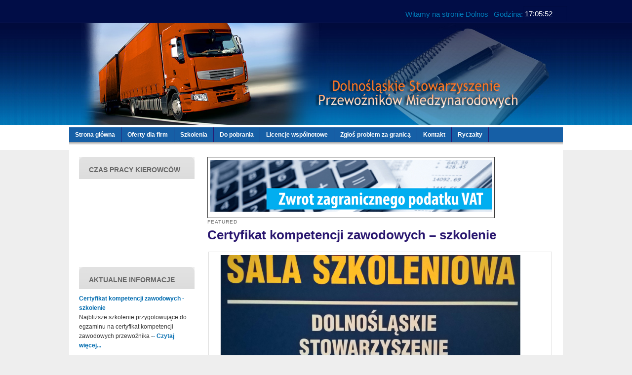

--- FILE ---
content_type: text/html; charset=UTF-8
request_url: http://dspm.pl/page/2/
body_size: 8794
content:
<!DOCTYPE html>
<!--[if IE 6]>
<html id="ie6" lang="en-US">
<![endif]-->
<!--[if IE 7]>
<html id="ie7" lang="en-US">
<![endif]-->
<!--[if IE 8]>
<html id="ie8" lang="en-US">
<![endif]-->
<!--[if !(IE 6) | !(IE 7) | !(IE 8)  ]><!-->
<html lang="en-US">
<!--<![endif]-->
<head>
<meta charset="UTF-8" />
<meta name="viewport" content="width=device-width" />
<title>DSPM | Dolnośląskie Stowarzyszenie Przewoźników Międzynarodowych | Page 2</title>
<link rel="profile" href="http://gmpg.org/xfn/11" />
<link rel="stylesheet" type="text/css" media="all" href="http://dspm.pl/wp-content/themes/twentyeleven/style.css" />
<link rel="pingback" href="http://dspm.pl/xmlrpc.php" />
<!--[if lt IE 9]>
<script src="http://dspm.pl/wp-content/themes/twentyeleven/js/html5.js" type="text/javascript"></script>
<![endif]-->
<!--[if IE 7]><link rel='stylesheet' id='css-ie-fix' href='http://dspm.pl/wp-content/plugins/special-recent-posts/assets/css/css-ie7-fix.css' type='text/css' media='all' /> <![endif]--><link rel="alternate" type="application/rss+xml" title="DSPM &raquo; Feed" href="http://dspm.pl/feed/" />
<link rel="alternate" type="application/rss+xml" title="DSPM &raquo; Comments Feed" href="http://dspm.pl/comments/feed/" />
<link rel='stylesheet' id='srp-front-stylesheet-css'  href='http://dspm.pl/wp-content/plugins/special-recent-posts/assets/css/css-front.css?ver=3.5.1' type='text/css' media='all' />
<link rel='stylesheet' id='contact-form-7-css'  href='http://dspm.pl/wp-content/plugins/contact-form-7/includes/css/styles.css?ver=3.5.2' type='text/css' media='all' />
<script type='text/javascript' src='http://dspm.pl/wp-includes/js/jquery/jquery.js?ver=1.8.3'></script>
<script type='text/javascript' src='http://dspm.pl/wp-content/plugins/menubar/templates/Superfish/superfish.js?ver=3.5.1'></script>
<link rel="EditURI" type="application/rsd+xml" title="RSD" href="http://dspm.pl/xmlrpc.php?rsd" />
<link rel="wlwmanifest" type="application/wlwmanifest+xml" href="http://dspm.pl/wp-includes/wlwmanifest.xml" /> 
<meta name="generator" content="WordPress 3.5.1" />
<script type='text/javascript'>
/* <![CDATA[ */
var thickboxL10n = {"next":"Next >","prev":"< Prev","image":"Image","of":"of","close":"Close","noiframes":"This feature requires inline frames. You have iframes disabled or your browser does not support them.","loadingAnimation":"http:\/\/dspm.pl\/wp-includes\/js\/thickbox\/loadingAnimation.gif","closeImage":"http:\/\/dspm.pl\/wp-includes\/js\/thickbox\/tb-close.png"};
/* ]]> */
</script>
<script type='text/javascript' src='http://dspm.pl/wp-includes/js/thickbox/thickbox.js?ver=3.1-20121105'></script>

<!-- WP Menubar 5.0: start CSS -->
<link rel="stylesheet" href="http://dspm.pl/wp-content/plugins/menubar/templates/Superfish/ssf-blue.css" type="text/css" media="screen" />
<!-- WP Menubar 5.0: end CSS -->
	
<style type="text/css" media="screen">
	#rotator {
		position: relative;
		width: 227px;
		height: 115px;
		margin: 0; padding: 0;
		overflow: hidden;
	}
</style>
	
	<style>
		/* Link color */
		a,
		#site-title a:focus,
		#site-title a:hover,
		#site-title a:active,
		.entry-title a:hover,
		.entry-title a:focus,
		.entry-title a:active,
		.widget_twentyeleven_ephemera .comments-link a:hover,
		section.recent-posts .other-recent-posts a[rel="bookmark"]:hover,
		section.recent-posts .other-recent-posts .comments-link a:hover,
		.format-image footer.entry-meta a:hover,
		#site-generator a:hover {
			color: #016baf;
		}
		section.recent-posts .other-recent-posts .comments-link a:hover {
			border-color: #016baf;
		}
		article.feature-image.small .entry-summary p a:hover,
		.entry-header .comments-link a:hover,
		.entry-header .comments-link a:focus,
		.entry-header .comments-link a:active,
		.feature-slider a.active {
			background-color: #016baf;
		}
	</style>
<style type="text/css" id="custom-background-css">
body.custom-background { background-color: #eeeeee; }
</style>
</head>

<body class="archive category category-strona-glowna category-6 custom-background two-column left-sidebar">
<!-- top stuff start -->

<div id="bredcrumb">
	<div id="breadcrumb_content">
<div id="breadcrumb_tekst">
	        <marquee behavior="scroll" valign="bottom" direction="left" scrollamount="4" 
scrolldelay="1" onmouseover="this.stop()" onmouseout="this.start()" align="center" height="40" width="820">
<p>Witamy na stronie Dolnoslaskiego Stowarzyszenia Przewoznikow Miedzynarodowych</p>
                </marquee>
</div>
        <div id="dredcrumb_clock">
        <div id="dredcrumb_clockFirst">
        <span>Godzina: </span>
        </div>
        <form name="clock" OnSubmit="0"><input type="text" name="zegarek" size="8" value=""></form>
        <SCRIPT language="JavaScript">
var timerID = null;
var timerRunning = false;
function zegarstop ()
{
  if(timerRunning)
  clearTimeout(timerID);
  timerRunning = false;
}
function pokazgodz () 
{
  var now = new Date();
  var hours = now.getHours();
  var minutes = now.getMinutes();
  var seconds = now.getSeconds()
  var timeValue = "" + ((hours >24) ? hours -24 :hours)
  timeValue += ((minutes < 10) ? ":0" : ":") + minutes
  timeValue += ((seconds < 10) ? ":0" : ":") + seconds
  document.clock.zegarek.value = timeValue;
  timerID = setTimeout("pokazgodz()",1000);
  timerRunning = true;
}
function zegarstart () 
{
  zegarstop();
  pokazgodz();
}
zegarstart()
</SCRIPT>
        
        </div>
          </div>
</div>
<div id="header">
	<div id="header_content">

      
</div>
</div>

<!-- stop top stuff -->
<div id="page_all">

<div id="page" class="hfeed">
	<header id="branding" role="banner">





			<nav id="access" role="navigation">
<!-- WP Menubar 5.0: start menu menuTop_horizontal, template Superfish, CSS ssf-blue.css -->

<script type="text/javascript">
// <![CDATA[
jQuery(document).ready(function($) {
$("ul.ssf-blue").superfish ({
    hoverClass:    "wpm-hover",        
    delay:         500,                
    animation:     {opacity:"show"}, 
    speed:         "slow",         
    autoArrows:    true,               
    dropShadows:   true,               
    disableHI:     true
});
}); 
// ]]>
</script>

<div class="ssf-blue-wrap">
<ul class="ssf-blue"><li><a href="http://dspm.pl" >Strona główna</a></li><li><a style="cursor:default;" >Oferty dla firm</a><ul><li><a href="http://dspm.pl/zwrot-zagranicznego-podatku-vat/" >Zwrot zagranicznego podatku VAT</a></li><li><a href="http://dspm.pl/radca-prawny-bezplatne-konsultacje/" >Radca Prawny &#8211; bezpłatne konsultacje</a></li><li><a href="http://dspm.pl/rozliczanie-czasu-pracy-kierowcow/" >Rozliczanie czasu pracy kierowców</a></li><li><a href="http://dspm.pl" >Czytniki TACHO</a><ul><li><a href="http://dspm.pl/czytnik-vdo/" >Czytnik VDO Siemens</a></li></ul></li><li><a href="http://dspm.pl/instrukcja-podatkowa-2/" >Broker finansowy</a></li><li><a href="http://dspm.pl/oferta-na-zakup-paliw/" >Oferta na zakup paliw</a></li></ul></li><li><a style="cursor:default;" >Szkolenia</a><ul><li><a href="http://dspm.pl/rodzaje-szkolen/" >Rodzaje szkoleń</a></li><li><a href="http://dspm.pl/szkolenia-okresowe-kierowcow/" >Szkolenia okresowe kierowców</a></li><li><a href="http://dspm.pl/rozliczanie-czasu-pracy-kierowcow/" >Rozliczanie czasu pracy kierowcy</a></li><li><a href="http://dspm.pl/rozliczanie-cpk-program/" >Rozliczanie cpk – program</a></li><li><a href="http://dspm.pl/certyfikat-kompetencji-zawodowych-szkolenie/" >Certyfikat kompetencji zawodowych &#8211; szkolenie</a><ul><li><a href="http://dspm.pl/karta-zgloszenia-na-kurs-certyfikat-kompetencji-zawodowych/" >Formularz zgłoszenia na kurs</a></li></ul></li></ul></li><li><a style="cursor:default;" >Do pobrania</a><ul><li><a href="http://dspm.pl/akty-prawne-pl/" >Akty prawne PL</a></li><li><a href="http://dspm.pl/akty-prawne-ue/" >Akty prawne UE</a></li><li><a href="http://dspm.pl/do-pobrania/" >Formularze, druki</a><ul><li><a href="http://dspm.pl/formularze-licencyjne/" >Formularze licencyjne</a></li></ul></li></ul></li><li><a style="cursor:default;" >Licencje wspólnotowe</a><ul><li><a href="http://dspm.pl/formularze-licencyjne/" >Formularze licencyjne</a></li><li><a href="http://dspm.pl/do-pobrania/oplaty-licencyjne/" >Opłaty</a></li></ul></li><li><a href="http://dspm.pl/zglos-problem-za-granica/" >Zgłoś problem za granicą</a></li><li><a style="cursor:default;" >Kontakt</a><ul><li><a href="http://dspm.pl/kontakt/" >Dane kontaktowe</a></li><li><a href="http://dspm.pl/mapa-dojazdu/" >Mapa dojazdu</a></li><li><a href="http://dspm.pl" >Blog</a></li></ul></li><li><a href="http://dspm.pl/ankieta-w-sprawie-ryczaltow-za-noclegi/" >Ryczałty</a></li></ul>
</div>
<div class="ssf-blue-after"></div>
<!-- WP Menubar 5.0: end menu menuTop_horizontal, template Superfish, CSS ssf-blue.css -->

			</nav><!-- #access -->
	</header><!-- #branding -->


	<div id="main">
		<div id="primary">
			<div id="content" role="main">

<div style="border:1px solid #373737; padding: 5px; width: 570px; height="105;"><a href="http://dspm.pl/zwrot-zagranicznego-podatku-vat/"><img src="http://dspm.pl/wp-content/uploads/2014/11/zwrot_vat.jpg" width="570" height="105"></a></div>


			
				
								
					
	<article id="post-310" class="post-310 post type-post status-publish format-standard hentry category-aktualne-informacje category-strona-glowna">
		<header class="entry-header">
							<hgroup>
					<h2 class="entry-title"><a href="http://dspm.pl/certyfikat-kompetencji-zawodowych-szkolenie/" title="Permalink to Certyfikat kompetencji zawodowych &#8211; szkolenie" rel="bookmark">Certyfikat kompetencji zawodowych &#8211; szkolenie</a></h2>
					<h3 class="entry-format">Featured</h3>
				</hgroup>
			
								</header><!-- .entry-header -->

				<div class="entry-content">
			<p style="text-align: center;"><img class=" wp-image-687 aligncenter" alt="Sala Szkoleniowa" src="http://dspm.pl/wp-content/uploads/2016/08/Sala-Szkoleniowa.jpg" width="940" height="530" /></p>
<p><span style="font-weight: 300;">Najbliższe szkolenie przygotowujące do egzaminu na certyfikat kompetencji zawodowych przewoźnika &#8211; w zakresie przewozu rzeczy lub osób planujemy zorganizować w następującym terminie (razem 6 dni &#8211; 30 godzin):</span></p>
<ul>
<li><strong>5 grudnia</strong><strong> </strong>- piątek <strong>- w godz. 15:00 &#8211; 19:00</strong></li>
<li><strong></strong><strong>6 </strong><strong>grudnia</strong><strong> </strong>- sobota <strong>- w godz. </strong><strong>09:00 &#8211; 14:00</strong></li>
<li><strong></strong><strong></strong><strong>7 </strong><strong>grudnia</strong><strong> </strong>- niedziela <strong>- w godz. </strong><strong>09:00 &#8211; 14:00</strong></li>
<li><strong></strong><strong></strong><strong></strong><strong>12 </strong><strong>grudnia</strong><strong> </strong>- piątek <strong>-</strong> <strong>w godz. 15:00 &#8211; 19:00</strong></li>
<li><strong></strong><strong></strong><strong></strong><strong></strong><strong></strong><strong></strong><strong>13 </strong><strong>grudnia</strong><strong> </strong>- sobota <strong>- w godz. 09:00 &#8211; 14:00</strong></li>
<li><strong></strong><strong></strong><strong></strong><strong></strong><strong></strong><strong></strong><strong></strong><strong></strong><strong>14 </strong><strong>grudnia</strong><strong> </strong>- niedziela <strong>- w godz. 09:00 &#8211; 14:00</strong></li>
</ul>
<p><span style="font-weight: 300;">ZAPISZ SIĘ NA KOLEJNE SZKOLENIE WYPEŁNIAJĄC </span><a style="font-weight: 300;" title="zapisy na szkolenie" href="http://dspm.pl/karta-zgloszenia-na-kurs-certyfikat-kompetencji-zawodowych/" target="_blank">FORMULARZ ON-LINE</a></p>
<p> <a href="http://dspm.pl/certyfikat-kompetencji-zawodowych-szkolenie/#more-310" class="more-link">Czytaj więcej&#8230;</a></p>
					</div><!-- .entry-content -->
		
		<footer class="entry-meta">
																					
					</footer><!-- .entry-meta -->
	</article><!-- #post-310 -->

				
					
	<article id="post-1227" class="post-1227 post type-post status-publish format-standard hentry category-strona-glowna">
		<header class="entry-header">
						<h1 class="entry-title"><a href="http://dspm.pl/timocom-rekrutacja/" title="Permalink to TIMOCOM &#8211; Rekrutacja" rel="bookmark">TIMOCOM &#8211; Rekrutacja</a></h1>
			
								</header><!-- .entry-header -->

				<div class="entry-content">
			<p style="text-align: left;"><a href="http://dspm.pl/wp-content/uploads/2023/01/1.png"><img class="alignnone size-full wp-image-1224 aligncenter" alt="1" src="http://dspm.pl/wp-content/uploads/2023/01/1.png" width="1414" height="2000" /> </a><a href="http://dspm.pl/timocom-rekrutacja/#more-1227" class="more-link">Czytaj więcej&#8230;</a></p>
					</div><!-- .entry-content -->
		
		<footer class="entry-meta">
																					
					</footer><!-- .entry-meta -->
	</article><!-- #post-1227 -->

				
					
	<article id="post-837" class="post-837 post type-post status-publish format-standard hentry category-informacje category-strona-glowna">
		<header class="entry-header">
						<h1 class="entry-title"><a href="http://dspm.pl/837/" title="Permalink to LOTOS &#8211; oferta" rel="bookmark">LOTOS &#8211; oferta</a></h1>
			
								</header><!-- .entry-header -->

				<div class="entry-content">
			<h1><a href="http://dspm.pl/wp-content/uploads/2013/10/lotos.gif"><img class="alignnone size-full wp-image-158" alt="lotos" src="http://dspm.pl/wp-content/uploads/2013/10/lotos.gif" width="140" height="33" /></a></h1>
<h1><a href="http://dspm.pl/wp-content/uploads/2017/06/LOTOS_PSPD-pasek-www-LS-04.2021.jpg"><img class="alignnone size-full wp-image-1161" alt="LOTOS_PSPD-pasek www-LS-04.2021" src="http://dspm.pl/wp-content/uploads/2017/06/LOTOS_PSPD-pasek-www-LS-04.2021.jpg" width="1654" height="4646" /></a></h1>
					</div><!-- .entry-content -->
		
		<footer class="entry-meta">
																					
					</footer><!-- .entry-meta -->
	</article><!-- #post-837 -->

				
					
	<article id="post-1103" class="post-1103 post type-post status-publish format-standard hentry category-strona-glowna category-uncategorized">
		<header class="entry-header">
						<h1 class="entry-title"><a href="http://dspm.pl/kalendarz-informator-traker-2020-juz-dostepny/" title="Permalink to Kalendarz &#8211; Informator TRAKER 2020 &#8211; już dostępny" rel="bookmark">Kalendarz &#8211; Informator TRAKER 2020 &#8211; już dostępny</a></h1>
			
								</header><!-- .entry-header -->

				<div class="entry-content">
			<p style="text-align: center;"><a href="http://dspm.pl/wp-content/uploads/2020/01/TRAKER.jpg"><img class=" wp-image-1102 aligncenter" alt="TRAKER" src="http://dspm.pl/wp-content/uploads/2020/01/TRAKER.jpg" width="368" height="542" /></a></p>
<p><strong>Spis treści w skrócie:</strong></p>
<p>* dni świąteczne w Europie i zakazy jazdy w Polsce<br />
* wykaz kar w transporcie<br />
* taryfikator punktów karnych<br />
* opłaty drogowe<br />
* obszerne dane o sieci dealerskiej i serwisowej ciężarówek, naczep i autobusów<br />
* ABC kierowcy – prawidłowe rozliczanie czasu jazdy i pracy<br />
* vademecum ADR oraz Instrukcje pisemne zgodne z ADR<br />
* wykaz zrzeszeń, stowarzyszeń i organizacji związanych z transportem drogowym<br />
* uaktualniona poglądowa mapa Polski</p>
<p>Cena 1 egz. detalicznie 36 zł / brutto</p>
					</div><!-- .entry-content -->
		
		<footer class="entry-meta">
																					
					</footer><!-- .entry-meta -->
	</article><!-- #post-1103 -->

				
					
	<article id="post-1063" class="post-1063 post type-post status-publish format-standard hentry category-aktualne-informacje category-strona-glowna">
		<header class="entry-header">
						<h1 class="entry-title"><a href="http://dspm.pl/dolnoslaskie-stowarzyszenie-przewoznikow-miedzynarodowych-z-siedziba-we-wroclawiu-i-green-zones-gmbh-porozumienie/" title="Permalink to Strefy i plakietki ekologiczne" rel="bookmark">Strefy i plakietki ekologiczne</a></h1>
			
								</header><!-- .entry-header -->

				<div class="entry-content">
			<p><span style="font-family: 'Times New Roman', serif;"><span style="font-size: medium;"><img class="CToWUd" id="m_-5549888788506644488Obraz_x0020_1" style="color: #333333; font-style: normal; font-weight: 300; line-height: 24.375px;" alt="Green Zones Logo" src="https://mail.google.com/mail/u/0?ui=2&amp;ik=186d42d2fd&amp;attid=0.0.4&amp;permmsgid=msg-f:1631232720861989483&amp;th=16a34d8458f90a6b&amp;view=fimg&amp;sz=s0-l75-ft&amp;attbid=ANGjdJ-A_44yHFUR-60kdc6Bo1rGWD4pZ7Tz-hWsKx5B3FVa5gizYLyU8O5HAISqjHYu_fOZ7jv7Jh6c8LLeBaSXf-RJfqv0r6fHlmDShXGouY2VqZ0pD4yQEFMq4DM&amp;disp=emb" width="169" height="95" data-image-whitelisted="" /></span></span></p>
<p><span style="font-family: 'Times New Roman', serif;"><span style="font-size: medium;">DSPM, Dolnośląskie Stowarzyszenie Przewoźników Międzynarodowych z siedzibą we Wrocławiu i Green Zones GmbH, międzynarodowy dostawca usług w zakresie stref ekologicznych i plakietek ekologicznych w Europie z siedzibą w Berlinie, wynegocjowało specjalną umowę dla członków stowarzyszenia.</span></span></p>
<p><span style="font-family: 'Times New Roman', serif;"><span style="font-size: medium;">Poniżej każdy z naszych członków może znaleźć informacje na temat Green Zones<b> </b>GmbH:</span></span></p>
<p lang="pl-PL"> <span style="font-family: 'Times New Roman', serif;"><span style="font-size: medium;">Informacje ogólne</span></span></p>
<p><span style="font-family: 'Times New Roman', serif;"><span style="font-size: medium;">(link: <a href="https://www.green-zones.eu/pl.html">https://www.green-zones.eu/pl.html</a>)</span></span></p>
<p lang="en-US"> <a href="http://dspm.pl/dolnoslaskie-stowarzyszenie-przewoznikow-miedzynarodowych-z-siedziba-we-wroclawiu-i-green-zones-gmbh-porozumienie/#more-1063" class="more-link">Czytaj więcej&#8230;</a></p>
					</div><!-- .entry-content -->
		
		<footer class="entry-meta">
																					
					</footer><!-- .entry-meta -->
	</article><!-- #post-1063 -->

				
					
	<article id="post-957" class="post-957 post type-post status-publish format-standard hentry category-strona-glowna category-uncategorized">
		<header class="entry-header">
						<h1 class="entry-title"><a href="http://dspm.pl/karty-paliwowe-bp/" title="Permalink to Karty Paliwowe BP" rel="bookmark">Karty Paliwowe BP</a></h1>
			
								</header><!-- .entry-header -->

				<div class="entry-content">
			<p style="text-align: center;"><a title="GERMAN - TOLLS" href="https://go.goldbachpoland.bbelements.com/please/redirect/7875/1/1/33/?param=271383/394293_0_" target="_blank"><img class=" wp-image-958  aligncenter" alt="BP_Tollbox_DSPM_500x500" src="http://dspm.pl/wp-content/uploads/2018/08/BP_Tollbox_DSPM_500x500.jpg" width="600" height="600" /></a></p>
					</div><!-- .entry-content -->
		
		<footer class="entry-meta">
																					
					</footer><!-- .entry-meta -->
	</article><!-- #post-957 -->

				
					
	<article id="post-6" class="post-6 post type-post status-publish format-standard hentry category-informacje category-strona-glowna">
		<header class="entry-header">
						<h1 class="entry-title"><a href="http://dspm.pl/konsultacje-prawnicze-w-kazda-srode/" title="Permalink to Konsultacje prawnicze" rel="bookmark">Konsultacje prawnicze</a></h1>
			
								</header><!-- .entry-header -->

				<div class="entry-content">
			<p>Przypominamy, że pierwszą i trzecią środę każdego miesiąca w godz. 9-15 w biurze Stowarzyszenia odbywają się bezpłatne dla firm członkowskich konsultacje prawników z Biura Pomocy Przewoźnikom.</p>
<p>Serdecznie zachęcamy do skorzystania z tej możliwości!</p>
					</div><!-- .entry-content -->
		
		<footer class="entry-meta">
																					
					</footer><!-- .entry-meta -->
	</article><!-- #post-6 -->

				
					
	<article id="post-698" class="post-698 post type-post status-publish format-standard hentry category-aktualne-informacje category-strona-glowna">
		<header class="entry-header">
						<h1 class="entry-title"><a href="http://dspm.pl/zmiany-w-sieci-miejsc-obslugi-klienta-viatoll/" title="Permalink to Zmiany w sieci Miejsc Obsługi Klienta viaTOLL" rel="bookmark">Zmiany w sieci Miejsc Obsługi Klienta viaTOLL</a></h1>
			
								</header><!-- .entry-header -->

				<div class="entry-content">
			<h2><a href="http://www.viatoll.pl/pl/a/857-zmiany-w-sieci-miejsc-obslugi-klienta-viatoll"><img class="alignnone size-full wp-image-699" alt="viaTOLL_logo" src="http://dspm.pl/wp-content/uploads/2016/10/viaTOLL_logo.jpg" width="1175" height="197" /></a></h2>
<p>W związku z rozszerzeniem systemu viaTOLL 01.10.2016 zostały uruchomione nowe Miejsca Obsługi Klienta.</p>
<p>Poniżej znajdują się dokładne dane adresowe i koordynaty GPS:</p>
<table border="1" cellspacing="1" cellpadding="2" align="center">
<tbody>
<tr>
<td><strong>Województwo</strong></td>
<td><strong>Nazwa punktu</strong></td>
<td><strong>Adres Punktu Obsługi Klienta</strong></td>
<td><strong>Lokalizacja przy<br />
drodze / mieście</strong></td>
<td><strong>Godziny otwarcia</strong></td>
<td><strong>GPS</strong></td>
</tr>
<tr>
<td>zachodniopomorskie</td>
<td>BP</td>
<td>72-300 Gryfice,<br />
Starogardzka 25</td>
<td></td>
<td>Całodobowo</td>
<td>53.905406<br />
15.202151</td>
</tr>
<tr>
<td>mazowieckie</td>
<td>SHELL</td>
<td>08-410 Garwolin,<br />
Trakt Lwowski 160</td>
<td>S17</td>
<td>Całodobowo</td>
<td>51.912282<br />
21.601183</td>
</tr>
<tr>
<td>łódzkie</td>
<td>Statoil</td>
<td>Łódź 91-073,<br />
Al. Włókniarzy 202</td>
<td></td>
<td>Całodobowo</td>
<td>51.771303<br />
19.424042</td>
</tr>
<tr>
<td>małopolskie</td>
<td>Statoil</td>
<td>32-300 Olkusz,<br />
ul. Sławkowska 32</td>
<td>DK94</td>
<td>Całodobowo</td>
<td>50.283250<br />
19.551400</td>
</tr>
<tr>
<td>śląskie</td>
<td>Statoil</td>
<td>44-240 Żory,<br />
ul. Katowicka 1</td>
<td>DK81</td>
<td>Całodobowo</td>
<td>50.043416<br />
18.698612</td>
</tr>
<tr>
<td>warmińsko-mazurskie</td>
<td>Statoil</td>
<td>82-310 Elbląg,<br />
Kazimierzowo 7C</td>
<td>S7</td>
<td>Całodobowo</td>
<td>54.166500<br />
19.357369</td>
</tr>
</tbody>
</table>
<p>Pełna lista wszystkich Miejsc Obsługi Klienta znajduje się w zakładce <a href="http://www.viatoll.pl/pl/pojazdy-ciezarowe/obsluga-klienta/miejsca-obslugi-klienta">Obsługa Klienta</a>.</p>
<p>W celu zlokalizowania najbliższego Miejsca Obsługi Klienta skorzystać można również z <a href="http://213.25.68.37/dp/Default.aspx?lang=pl" target="_blank">wyszukiwarki Miejsc Obsługi Klienta</a>.</p>
<p>&nbsp;</p>
<p><span style="font-size: x-small;">Źródło: <a href="http://www.viatoll.pl/">viatoll.pl</a></span></p>
					</div><!-- .entry-content -->
		
		<footer class="entry-meta">
																					
					</footer><!-- .entry-meta -->
	</article><!-- #post-698 -->

				
					
	<article id="post-434" class="post-434 post type-post status-publish format-standard hentry category-aktualne-informacje category-strona-glowna">
		<header class="entry-header">
						<h1 class="entry-title"><a href="http://dspm.pl/austria-plakietki-ekologiczne/" title="Permalink to Austria &#8211; plakietki ekologiczne" rel="bookmark">Austria &#8211; plakietki ekologiczne</a></h1>
			
								</header><!-- .entry-header -->

				<div class="entry-content">
			<p align="justify">Informujemy, że od <strong>1 stycznia 2015 roku</strong> pojazdy ciężarowe, które będą poruszać się w Wiedniu oraz w okolicach, m.in. w dolnej Austrii (Wiener Umland), muszą być wyposażone w austriackie etykiety ekologiczne dotyczące klasy emisji spalin (EURO).<br />
Pojazdy zagraniczne muszą być wyposażone w nalepki ekologiczne w celu zwolnienia z ograniczeń w ruchu w Wiedniu i okolicach.</p>
<p align="justify"><a href="http://dspm.pl/wp-content/uploads/2014/12/winiety-1-6.jpg"><img class="alignnone size-full wp-image-435" alt="winiety-1-6" src="http://dspm.pl/wp-content/uploads/2014/12/winiety-1-6.jpg" width="314" height="104" /></a></p>
<p align="justify"> <a href="http://dspm.pl/austria-plakietki-ekologiczne/#more-434" class="more-link">Czytaj więcej&#8230;</a></p>
					</div><!-- .entry-content -->
		
		<footer class="entry-meta">
																					
					</footer><!-- .entry-meta -->
	</article><!-- #post-434 -->

				
					
	<article id="post-297" class="post-297 post type-post status-publish format-standard hentry category-strona-glowna category-uncategorized">
		<header class="entry-header">
						<h1 class="entry-title"><a href="http://dspm.pl/297/" title="Permalink to Szkolenia okresowe kierowców" rel="bookmark">Szkolenia okresowe kierowców</a></h1>
			
								</header><!-- .entry-header -->

				<div class="entry-content">
			<h1>Realizujemy szkolenia okresowe kierowców w zakresie kat. C oraz D w formie:</h1>
<h1>- tradycyjnych wykładów</h1>
<h1>- szkoleń e-learningowych<br />
 <a href="http://dspm.pl/297/#more-297" class="more-link">Czytaj więcej&#8230;</a></h1>
					</div><!-- .entry-content -->
		
		<footer class="entry-meta">
																					
					</footer><!-- .entry-meta -->
	</article><!-- #post-297 -->

				
				
			
			</div><!-- #content -->
		</div><!-- #primary -->

		<div id="secondary" class="widget-area" role="complementary">
			<aside id="text-3" class="widget widget_text"><h3 class="widget-title">Czas pracy kierowców</h3>			<div class="textwidget"><object width="234" height="135" type="application/x-shockwave-flash" data="/DSPMbaner.swf">

             <param name="allowScriptAccess" value="sameDomain" />
             <param name="allowFullScreen" value="false" />
             <param name="movie" value="/ogolne.swf" />
            <param name="quality" value="high" />
            <param name="wmode" value="transparent" />   
            <param name="cache" value="no-cache" />     
    </object>
<!--<div id="flashBaner_content" style="width:218px; height:128px;"></div>-->

		<script type="text/javascript">
			// <![CDATA[
			var so = new SWFObject("DSPMbaner.swf", "sotester2", "100%", "190", "135", "#000000");
			so.addVariable("flashVarText", "this is passed in via FlashVars for example only");
			so.addParam("scale", "noscale");
			so.write("flashBaner_content");
			// ]]>
		</script> 
<!-- stop flash --></div>
		</aside><aside id="wdg_specialrecentpostsfree-2" class="widget widget_specialrecentpostsFree"><!-- BOF Special Recent Posts FREE Edition ver1.9.9 --><h3 class="widget-title srp-widget-title">Aktualne informacje</h3><div class="srp-widget-container"><div id="wdg_specialrecentpostsfree-2-srp-singlepost-1" class="srp-widget-singlepost"><div class="srp-content-box"><h4 class="srp-post-title"><a class="srp-post-title-link" href="http://dspm.pl/certyfikat-kompetencji-zawodowych-szkolenie/" title="Certyfikat kompetencji zawodowych - szkolenie">Certyfikat kompetencji zawodowych - szkolenie</a></h4><p class="srp-widget-excerpt">
Najbliższe szkolenie przygotowujące do egzaminu na certyfikat kompetencji zawodowych przewoźnika -<a class="srp-widget-stringbreak-link" href="http://dspm.pl/certyfikat-kompetencji-zawodowych-szkolenie/" title="Certyfikat kompetencji zawodowych - szkolenie">- Czytaj wi&#281;cej...</a></p></div><div style="clear:both; height: 0px;"></div></div><div id="wdg_specialrecentpostsfree-2-srp-singlepost-2" class="srp-widget-singlepost"><div class="srp-content-box"><h4 class="srp-post-title"><a class="srp-post-title-link" href="http://dspm.pl/dolnoslaskie-stowarzyszenie-przewoznikow-miedzynarodowych-z-siedziba-we-wroclawiu-i-green-zones-gmbh-porozumienie/" title="Strefy i plakietki ekologiczne">Strefy i plakietki ekologiczne</a></h4><p class="srp-widget-excerpt">

DSPM, Dolnośląskie Stowarzyszenie Przewoźników Międzynarodowych z siedzibą we Wrocławiu i Green <a class="srp-widget-stringbreak-link" href="http://dspm.pl/dolnoslaskie-stowarzyszenie-przewoznikow-miedzynarodowych-z-siedziba-we-wroclawiu-i-green-zones-gmbh-porozumienie/" title="Strefy i plakietki ekologiczne">- Czytaj wi&#281;cej...</a></p></div><div style="clear:both; height: 0px;"></div></div><div id="wdg_specialrecentpostsfree-2-srp-singlepost-3" class="srp-widget-singlepost"><div class="srp-content-box"><h4 class="srp-post-title"><a class="srp-post-title-link" href="http://dspm.pl/zmiany-w-sieci-miejsc-obslugi-klienta-viatoll/" title="Zmiany w sieci Miejsc Obs&#322;ugi Klienta viaTOLL">Zmiany w sieci Miejsc Obs&#322;ugi Klienta viaTOLL</a></h4><p class="srp-widget-excerpt">
W związku z rozszerzeniem systemu viaTOLL 01.10.2016 zostały uruchomione nowe Miejsca Obsługi Klie<a class="srp-widget-stringbreak-link" href="http://dspm.pl/zmiany-w-sieci-miejsc-obslugi-klienta-viatoll/" title="Zmiany w sieci Miejsc Obs&#322;ugi Klienta viaTOLL">- Czytaj wi&#281;cej...</a></p></div><div style="clear:both; height: 0px;"></div></div><div id="wdg_specialrecentpostsfree-2-srp-singlepost-4" class="srp-widget-singlepost"><div class="srp-content-box"><h4 class="srp-post-title"><a class="srp-post-title-link" href="http://dspm.pl/austria-plakietki-ekologiczne/" title="Austria - plakietki ekologiczne">Austria - plakietki ekologiczne</a></h4><p class="srp-widget-excerpt">Informujemy, że od 1 stycznia 2015 roku pojazdy ciężarowe, które będą poruszać się w Wiedniu oraz w <a class="srp-widget-stringbreak-link" href="http://dspm.pl/austria-plakietki-ekologiczne/" title="Austria - plakietki ekologiczne">- Czytaj wi&#281;cej...</a></p></div><div style="clear:both; height: 0px;"></div></div><div id="wdg_specialrecentpostsfree-2-srp-singlepost-5" class="srp-widget-singlepost"><div class="srp-content-box"><h4 class="srp-post-title"><a class="srp-post-title-link" href="http://dspm.pl/wyrok-sadu-apelacyjnego-w-sprawie-ryczaltu/" title="Wyrok s&#261;du apelacyjnego w sprawie rycza&#322;tu ">Wyrok s&#261;du apelacyjnego w sprawie rycza&#322;tu</a></h4><p class="srp-widget-excerpt">Dodatek do wynagrodzenia pokrywający całość wydatków uniemożliwia zawodowemu kierowcy dochodzenie wy<a class="srp-widget-stringbreak-link" href="http://dspm.pl/wyrok-sadu-apelacyjnego-w-sprawie-ryczaltu/" title="Wyrok s&#261;du apelacyjnego w sprawie rycza&#322;tu ">- Czytaj wi&#281;cej...</a></p></div><div style="clear:both; height: 0px;"></div></div><div style="clear:both; height: 0px;"></div></div><!-- EOF Special Recent Posts FREE Edition ver1.9.9 --></aside><aside id="text-6" class="widget widget_text"><h3 class="widget-title">Czytniki do tachografu</h3>			<div class="textwidget"><a href="http://dspm.pl/czytnik-vdo/" target="_self">Klucz Siemens VDO-Pro</a><br><br>
<a href="http://dspm.pl/tachodroid-czytnik-tachografu-w-telefonie-komorkowym/" target="_self">Odczyt w telefonie - TachoDroid&reg;</a><br></div>
		</aside><aside id="execphp-2" class="widget widget_execphp"><h3 class="widget-title">Partnerzy</h3>			
			<div class="execphpwidget"><div id="rotator">
<a href="http://dspm.pl/nasi-partnerzy/"><img src="http://dspm.pl/wp-content/uploads/2013/06/forum_transportu1.jpg" width="227" height="115" class="20130623184949" alt="" /></a>
<a href="http://dspm.pl/nasi-partnerzy/"><img src="http://dspm.pl/wp-content/uploads/2013/06/transport_manager.jpg" width="227" height="115" class="20130623185101" alt="" /></a>
<a href="http://dspm.pl/nasi-partnerzy/"><img src="http://dspm.pl/wp-content/uploads/2013/06/lotos_panelp.jpg" width="227" height="115" class="20130623185108" alt="" /></a>
<a href="http://dspm.pl/nasi-partnerzy/"><img src="http://dspm.pl/wp-content/uploads/2013/12/etransport.jpg" width="227" height="115" class="20131202191008" alt="" /></a>
<a href="http://dspm.pl/nasi-partnerzy/"><img src="http://dspm.pl/wp-content/uploads/2014/10/itd_pip-resized.png" width="227" height="115" class="20141009104858" alt="" /></a>
<a href="http://dspm.pl/nasi-partnerzy/"><img src="http://dspm.pl/wp-content/uploads/2014/10/wtransnet-resized.jpg" width="227" height="115" class="20141010202937" alt="" /></a>
</div>
</div>
		</aside>		</div><!-- #secondary .widget-area -->

	</div><!-- #main -->

	<footer id="colophon" role="contentinfo">

			

			<div id="site-generator">
								<span>Dolnośląskie Stowarzyszenie Przewoźników Międzynarodowych</span>
			</div>
	</footer><!-- #colophon -->
</div><!-- #page -->


<script type="text/javascript">
jQuery(document).ready(function($) {
	$("#rotator").cycle({ 
	    fx: 'scrollLeft',
	    timeout: 3000,
	    speed: 1000,
	    pause: 1,
	    fit: 1
	});
});
</script>

<link rel='stylesheet' id='thickbox-css'  href='http://dspm.pl/wp-includes/js/thickbox/thickbox.css?ver=20121105' type='text/css' media='all' />
<script type='text/javascript' src='http://dspm.pl/wp-content/plugins/contact-form-7/includes/js/jquery.form.min.js?ver=3.40.0-2013.08.13'></script>
<script type='text/javascript'>
/* <![CDATA[ */
var _wpcf7 = {"loaderUrl":"http:\/\/dspm.pl\/wp-content\/plugins\/contact-form-7\/images\/ajax-loader.gif","sending":"Sending ..."};
/* ]]> */
</script>
<script type='text/javascript' src='http://dspm.pl/wp-content/plugins/contact-form-7/includes/js/scripts.js?ver=3.5.2'></script>
<script type='text/javascript' src='http://dspm.pl/wp-content/plugins/wp-cycle/jquery.cycle.all.min.js?ver=2.9999.5'></script>
</div>
</body>
</html>

--- FILE ---
content_type: text/css
request_url: http://dspm.pl/wp-content/themes/twentyeleven/style.css
body_size: 12481
content:
/*
Theme Name: Twenty Eleven
Theme URI: http://wordpress.org/extend/themes/twentyeleven
Author: the WordPress team
Author URI: http://wordpress.org/
Description: The 2011 theme for WordPress is sophisticated, lightweight, and adaptable. Make it yours with a custom menu, header image, and background -- then go further with available theme options for light or dark color scheme, custom link colors, and three layout choices. Twenty Eleven comes equipped with a Showcase page template that transforms your front page into a showcase to show off your best content, widget support galore (sidebar, three footer areas, and a Showcase page widget area), and a custom "Ephemera" widget to display your Aside, Link, Quote, or Status posts. Included are styles for print and for the admin editor, support for featured images (as custom header images on posts and pages and as large images on featured "sticky" posts), and special styles for six different post formats.
Version: 1.5
License: GNU General Public License v2 or later
License URI: http://www.gnu.org/licenses/gpl-2.0.html
Tags: dark, light, white, black, gray, one-column, two-columns, left-sidebar, right-sidebar, fixed-width, flexible-width, custom-background, custom-colors, custom-header, custom-menu, editor-style, featured-image-header, featured-images, flexible-header, full-width-template, microformats, post-formats, rtl-language-support, sticky-post, theme-options, translation-ready
Text Domain: twentyeleven
*/

/* =Reset default browser CSS. Based on work by Eric Meyer: http://meyerweb.com/eric/tools/css/reset/index.html
-------------------------------------------------------------- */

html, body, div, span, applet, object, iframe,
h1, h2, h3, h4, h5, h6, p, blockquote, pre,
a, abbr, acronym, address, big, cite, code,
del, dfn, em, font, ins, kbd, q, s, samp,
small, strike, strong, sub, sup, tt, var,
dl, dt, dd, ol, ul, li,
fieldset, form, label, legend,
table, caption, tbody, tfoot, thead, tr, th, td {
    border: 0;
    font-family: inherit;
    font-size: 100%;
    font-style: inherit;
    font-weight: inherit;
    margin: 0;
    outline: 0;
    padding: 0;
    vertical-align: baseline;
}
:focus {/* remember to define focus styles! */
    outline: 0;
}
body {
    line-height: 1;
    background-color: #eee;
    background-image: url(images/top_bg.jpg);
    background-repeat: repeat-x;
    background-position: left top;
}
ol, ul {
    list-style: none;
}
table {/* tables still need 'cellspacing="0"' in the markup */
    border-collapse: separate;
    border-spacing: 0;
}
caption, th, td {
    font-weight: normal;
    text-align: left;
}
blockquote:before, blockquote:after,
q:before, q:after {
    content: "";
}
blockquote, q {
    quotes: "" "";
}
a img {
    border: 0;
}
article, aside, details, figcaption, figure,
footer, header, hgroup, menu, nav, section {
    display: block;
}


/* =Structure
----------------------------------------------- */

body {
    background-image: url(images/top_bg.jpg);
    background-repeat: repeat-x;
    background-position: left top;
}
#page {
    margin: auto;
    max-width: 1000px;
}
#branding hgroup {
    margin: 0 7.6%;
}
#access div {
    margin: 0;
}
#primary {
    float: left;
    margin: 0 -26.4% 0 0;
    width: 100%;
}
#content {
    margin: 0 34% 0 7.6%;
    width: 58.4%;
}
#secondary {
    float: right;
    margin-right: 7.6%;
    width: 18.8%;
}

/* Singular */
.singular #primary {
    margin: 0;
}
.singular #content,
.left-sidebar.singular #content {
    margin: 0 0 0 28%;
    position: relative;
    width: auto;
}
.singular .entry-header,
.singular .entry-content,
.singular footer.entry-meta,
.singular #comments-title {
    margin: 0 auto;
}

/* Attachments */
.singular .image-attachment .entry-content {
    margin: 0 auto;
    width: auto;
}
.singular .image-attachment .entry-description {
    margin: 0 auto;
    width: 68.9%;
}

/* Showcase */
.page-template-showcase-php #primary,
.left-sidebar.page-template-showcase-php #primary {
    margin: 0;
}
.page-template-showcase-php #content,
.left-sidebar.page-template-showcase-php #content {
    margin: 0 7.6%;
    width: auto;
}
.page-template-showcase-php section.recent-posts {
    float: right;
    margin: 0 0 0 31%;
    width: 69%;
}
.page-template-showcase-php #main .widget-area {
    float: left;
    margin: 0 -22.15% 0 0;
    width: 22.15%;
}

/* error404 */
.error404 #primary {
    float: none;
    margin: 0;
}
.error404 #primary #content {
    margin: 0 7.6%;
    width: auto;
}

/* Alignment */
.alignleft {
    display: inline;
    float: left;
    margin-right: 1.625em;
}
.alignright {
    display: inline;
    float: right;
    margin-left: 1.625em;
}
.aligncenter {
    clear: both;
    display: block;
    margin-left: auto;
    margin-right: auto;
}

/* Right Content */
.left-sidebar #primary {
    float: right;
    margin: 0 0 0 -26.4%;
    width: 100%;
}
.left-sidebar #content {
    margin: 0 0 0 28%;
    width: 70%;
    background-color:#FFFFFF;
}
.left-sidebar #secondary {
    float: left;
    margin-left: 2%;
    margin-right: 0;
    width: 23.4%;
}

/* One column */
.one-column #page {
    max-width: 690px;
}
.one-column #content {
    margin: 0 7.6%;
    width: auto;
}
.one-column #nav-below {
    border-bottom: 1px solid #ddd;
    margin-bottom: 1.625em;
}
.one-column #secondary {
    float: none;
    margin: 0 7.6%;
    width: auto;
}
/* Simplify the showcase template */
.one-column .page-template-showcase-php section.recent-posts {
    float: none;
    margin: 0;
    width: 100%;
}
.one-column .page-template-showcase-php #main .widget-area {
    float: none;
    margin: 0;
    width: auto;
}
.one-column .page-template-showcase-php .other-recent-posts {
    border-bottom: 1px solid #ddd;
}
/* Simplify the showcase template when small feature */
.one-column section.featured-post .attachment-small-feature {
    border: none;
    display: block;
    height: auto;
    max-width: 60%;
    position: static;
}
.one-column article.feature-image.small {
    margin: 0 0 1.625em;
    padding: 0;
}
.one-column article.feature-image.small .entry-title {
    font-size: 20px;
    line-height: 1.3em;
}
.one-column article.feature-image.small .entry-summary {
    height: 150px;
    overflow: hidden;
    padding: 0;
    text-overflow: ellipsis;
}
.one-column article.feature-image.small .entry-summary a {
    left: -9%;
}
/* Remove the margin on singular articles */
.one-column.singular .entry-header,
.one-column.singular .entry-content,
.one-column.singular footer.entry-meta,
.one-column.singular #comments-title {
    width: 100%;
}
/* Simplify the pullquotes and pull styles */
.one-column.singular blockquote.pull {
    margin: 0 0 1.625em;
}
.one-column.singular .pull.alignleft {
    margin: 0 1.625em 0 0;
}
.one-column.singular .pull.alignright {
    margin: 0 0 0 1.625em;
}
.one-column.singular .entry-meta .edit-link a {
    position: absolute;
    left: 0;
    top: 40px;
}
.one-column.singular #author-info {
    margin: 2.2em -8.8% 0;
    padding: 20px 8.8%;
}
/* Make sure we have room for our comment avatars */
.one-column .commentlist > li.comment {
    margin-left: 102px;
    width: auto;
}
/* Make sure the logo and search form don't collide */
.one-column #branding #searchform {
    right: 40px;
    top: 4em;
}
/* Talking avatars take up too much room at this size */
.one-column .commentlist > li.comment {
    margin-left: 0;
}
.one-column .commentlist > li.comment .comment-meta,
.one-column .commentlist > li.comment .comment-content {
    margin-right: 85px;
}
.one-column .commentlist .avatar {
    background: transparent;
    display: block;
    padding: 0;
    top: 1.625em;
    left: auto;
    right: 1.625em;
}
.one-column .commentlist .children .avatar {
    background: none;
    padding: 0;
    position: absolute;
    top: 2.2em;
    left: 2.2em;
}
.one-column #respond {
    width: auto;
}


/* =Global
----------------------------------------------- */

body, input, textarea {
    color: #373737;
    font: 15px "Helvetica Neue", Helvetica, Arial, sans-serif;
    font-weight: 300;
    line-height: 1.625;
}
body {
    background: #e2e2e2;
    background-image: url(images/top_bg.jpg);
    background-repeat: repeat-x;
    background-position: left top;
}
#page {
    background-color: #FFFFFF;
}

/* Headings */
h1,h2,h3,h4,h5,h6 {
    clear: both;
}
hr {
    background-color: #ccc;
    border: 0;
    height: 1px;
    margin-bottom: 1.625em;
}

/* Text elements */
p {
    margin-bottom: 1.625em;
}
ul, ol {
    margin: 0 0 1.625em 2.5em;
}
ul {
    list-style: square;
}
ol {
    list-style-type: decimal;
}
ol ol {
    list-style: upper-alpha;
}
ol ol ol {
    list-style: lower-roman;
}
ol ol ol ol {
    list-style: lower-alpha;
}
ul ul, ol ol, ul ol, ol ul {
    margin-bottom: 0;
}
dl {
    margin: 0 1.625em;
}
dt {
    font-weight: bold;
}
dd {
    margin-bottom: 1.625em;
}
strong {
    font-weight: bold;
}
cite, em, i {
    font-style: italic;
}
blockquote {
    font-family: Georgia, "Bitstream Charter", serif;
    font-style: italic;
    font-weight: normal;
    margin: 0 3em;
}
blockquote em, blockquote i, blockquote cite {
    font-style: normal;
}
blockquote cite {
    color: #666;
    font: 12px "Helvetica Neue", Helvetica, Arial, sans-serif;
    font-weight: 300;
    letter-spacing: 0.05em;
    text-transform: uppercase;
}
pre {
    background: #f4f4f4;
    font: 13px "Courier 10 Pitch", Courier, monospace;
    line-height: 1.5;
    margin-bottom: 1.625em;
    overflow: auto;
    padding: 0.75em 1.625em;
}
code, kbd, samp, var {
    font: 13px Monaco, Consolas, "Andale Mono", "DejaVu Sans Mono", monospace;
}
abbr, acronym, dfn {
    border-bottom: 1px dotted #666;
    cursor: help;
}
address {
    display: block;
    margin: 0 0 1.625em;
}
ins {
    background: #fff9c0;
    text-decoration: none;
}
sup,
sub {
    font-size: 10px;
    height: 0;
    line-height: 1;
    position: relative;
    vertical-align: baseline;
}
sup {
    bottom: 1ex;
}
sub {
    top: .5ex;
}
small {
    font-size: smaller;
}

/* Forms */
input[type=text],
input[type=password],
input[type=email],
input[type=url],
input[type=number],
textarea {
    background: #fafafa;
    -moz-box-shadow: inset 0 1px 1px rgba(0,0,0,0.1);
    -webkit-box-shadow: inset 0 1px 1px rgba(0,0,0,0.1);
    box-shadow: inset 0 1px 1px rgba(0,0,0,0.1);
    border: 1px solid #ddd;
    color: #888;
}
input[type=text]:focus,
input[type=password]:focus,
input[type=email]:focus,
input[type=url]:focus,
input[type=number]:focus,
textarea:focus {
    color: #373737;
}
textarea {
    padding-left: 3px;
    width: 98%;
}
input[type=text],
input[type=password],
input[type=email],
input[type=url],
input[type=number] {
    padding: 3px;
}
input#s {
    background: url(images/search.png) no-repeat 5px 6px;
    -moz-border-radius: 2px;
    border-radius: 2px;
    font-size: 14px;
    height: 22px;
    line-height: 1.2em;
    padding: 4px 10px 4px 28px;
}
input#searchsubmit {
    display: none;
}

/* Links */
a {
    color: #1982d1;
    text-decoration: none;
}
a:focus,
a:active,
a:hover {
    text-decoration: underline;
}

/* Assistive text */
.assistive-text {
    position: absolute !important;
    clip: rect(1px 1px 1px 1px); /* IE6, IE7 */
    clip: rect(1px, 1px, 1px, 1px);
}
#access a.assistive-text:active,
#access a.assistive-text:focus {
    background: #eee;
    border-bottom: 1px solid #ddd;
    color: #1982d1;
    clip: auto !important;
    font-size: 12px;
    position: absolute;
    text-decoration: underline;
    top: 0;
    left: 7.6%;
}


/* =Header
----------------------------------------------- */

#branding {
    padding-bottom: 10px;
    position: relative;
    z-index: 9999;
}
#site-title {
    margin-right: 270px;
    padding: 3.65625em 0 0;
}
#site-title a {
    color: #111;
    font-size: 30px;
    font-weight: bold;
    line-height: 36px;
    text-decoration: none;
}
#site-title a:hover,
#site-title a:focus,
#site-title a:active {
    color: #1982d1;
}
#site-description {
    color: #7a7a7a;
    font-size: 14px;
    margin: 0 270px 3.65625em 0;
}
#branding img {
    height: auto;
    display: block;
    width: 100%;
}


/* =Menu
-------------------------------------------------------------- */

#access {
    clear: both;
    display: block;
    float: left;
    width: 100%;
    margin-top: 5px;
    margin-right: auto;
    margin-bottom: 0px;
    margin-left: auto;
}
/*#access ul {
	font-size: 13px;
	list-style: none;
	margin: 0 0 0 -0.8125em;
	padding-left: 0;
}
#access li {
	float: left;
	position: relative;
}
#access a {
	color: #eee;
	display: block;
	line-height: 3.333em;
	padding: 0 1.2125em;
	text-decoration: none;
}
#access ul ul {
	-moz-box-shadow: 0 3px 3px rgba(0,0,0,0.2);
	-webkit-box-shadow: 0 3px 3px rgba(0,0,0,0.2);
	box-shadow: 0 3px 3px rgba(0,0,0,0.2);
	display: none;
	float: left;
	margin: 0;
	position: absolute;
	top: 3.333em;
	left: 0;
	width: 188px;
	z-index: 99999;
}
#access ul ul ul {
	left: 100%;
	top: 0;
}
#access ul ul a {
	background: #f9f9f9;
	border-bottom: 1px dotted #ddd;
	color: #444;
	font-size: 13px;
	font-weight: normal;
	height: auto;
	line-height: 1.4em;
	padding: 10px 10px;
	width: 168px;
}
#access li:hover > a,
#access ul ul :hover > a,
#access a:focus {
	background: #efefef;
}
#access li:hover > a,
#access a:focus {
	background: #f9f9f9; /* Show a solid color for older browsers */
background: -moz-linear-gradient(#f9f9f9, #e5e5e5);
background: -o-linear-gradient(#f9f9f9, #e5e5e5);
background: -webkit-gradient(linear, 0% 0%, 0% 100%, from(#f9f9f9), to(#e5e5e5)); /* Older webkit syntax */
background: -webkit-linear-gradient(#f9f9f9, #e5e5e5);
color: #373737;
    }
#access ul li:hover > ul {
    display: block;
}
#access .current-menu-item > a,
#access .current-menu-ancestor > a,
#access .current_page_item > a,
#access .current_page_ancestor > a {
    font-weight: bold;
}*/

/* Search Form */
#branding #searchform {
    position: absolute;
    top: 3.8em;
    right: 7.6%;
    text-align: right;
}
#branding #searchform div {
    margin: 0;
}
#branding #s {
    float: right;
    -webkit-transition-duration: 400ms;
    -webkit-transition-property: width, background;
    -webkit-transition-timing-function: ease;
    -moz-transition-duration: 400ms;
    -moz-transition-property: width, background;
    -moz-transition-timing-function: ease;
    -o-transition-duration: 400ms;
    -o-transition-property: width, background;
    -o-transition-timing-function: ease;
    width: 72px;
}
#branding #s:focus {
    background-color: #f9f9f9;
    width: 196px;
}
#branding #searchsubmit {
    display: none;
}
#branding .only-search #searchform {
    top: 5px;
    z-index: 1;
}
#branding .only-search #s {
    background-color: #666;
    border-color: #000;
    color: #222;
}
#branding .only-search #s,
#branding .only-search #s:focus {
    width: 85%;
}
#branding .only-search #s:focus {
    background-color: #bbb;
}
#branding .with-image #searchform {
    top: auto;
    bottom: -27px;
    max-width: 195px;
}
#branding .only-search + #access div {
    padding-right: 205px;
}


/* =Content
----------------------------------------------- */

#main {
    clear: both;
    padding: 1.625em 0 0;
}
.page-title {
    color: #666;
    font-size: 10px;
    font-weight: 500;
    letter-spacing: 0.1em;
    line-height: 2.6em;
    margin: 0 0 2.6em;
    text-transform: uppercase;
}
.page-title a {
    font-size: 12px;
    font-weight: bold;
    letter-spacing: 0;
    text-transform: none;
}
.hentry,
.no-results {
    border-bottom: 1px solid #ddd;
    margin: 0 0 1.625em;
    padding: 0 0 1.625em;
    position: relative;
}
.hentry:last-child,
.no-results {
    border-bottom: none;
}
.blog .sticky .entry-header .entry-meta {
    clip: rect(1px 1px 1px 1px); /* IE6, IE7 */
    clip: rect(1px, 1px, 1px, 1px);
    position: absolute !important;
}
.entry-title,
.entry-header .entry-meta {
    padding-right: 76px;
}
.entry-title {
    clear: both;
    color: #222;
    font-size: 26px;
    font-weight: bold;
    line-height: 1.5em;
    padding-bottom: .3em;
    padding-top: 15px;
}
.entry-title,
.entry-title a {
    color: #29166F;
    text-decoration: none;
}
.entry-title a:hover,
.entry-title a:focus,
.entry-title a:active {
    color: #1982d1;
}
.entry-meta {
    color: #666;
    clear: both;
    font-size: 12px;
    line-height: 18px;
}
.entry-meta a {
    font-weight: bold;
}
.single-author .entry-meta .by-author {
    display: none;
}
.entry-content,
.entry-summary {
    padding: 0;
}
.entry-content h1,
.entry-content h2,
.comment-content h1,
.comment-content h2 {
    color: #000;
    font-weight: bold;
    margin: 0 0 .8125em;
}
.entry-content h3,
.comment-content h3 {
    font-size: 10px;
    letter-spacing: 0.1em;
    line-height: 2.6em;
    text-transform: uppercase;
}
.entry-content table,
.comment-content table {
    border-bottom: 1px solid #ddd;
    margin: 0 0 1.625em;
    width: 100%;
}
.entry-content th,
.comment-content th {
    color: #666;
    font-size: 10px;
    font-weight: 500;
    letter-spacing: 0.1em;
    line-height: 2.6em;
    text-transform: uppercase;
}
.entry-content td,
.comment-content td {
    border-top: 1px solid #ddd;
    padding: 6px 10px 6px 0;
}
.entry-content #s {
    width: 75%;
}
.comment-content ul,
.comment-content ol {
    margin-bottom: 1.625em;
}
.comment-content ul ul,
.comment-content ol ol,
.comment-content ul ol,
.comment-content ol ul {
    margin-bottom: 0;
}
dl.gallery-item {
    margin: 0;
}
.page-link {
    clear: both;
    display: block;
    margin: 0 0 1.625em;
}
.page-link a {
    background: #eee;
    color: #373737;
    margin: 0;
    padding: 2px 3px;
    text-decoration: none;
}
.page-link a:hover {
    background: #888;
    color: #fff;
    font-weight: bold;
}
.page-link span {
    margin-right: 6px;
}
.entry-meta .edit-link a,
.commentlist .edit-link a {
    background: #eee;
    -moz-border-radius: 3px;
    border-radius: 3px;
    color: #666;
    float: right;
    font-size: 12px;
    line-height: 1.5em;
    font-weight: 300;
    text-decoration: none;
    padding: 0 8px;
}
.entry-meta .edit-link a:hover,
.commentlist .edit-link a:hover {
    background: #888;
    color: #fff;
}
.entry-content .edit-link {
    clear: both;
    display: block;
}

/* Images */
.entry-content img,
.comment-content img,
.widget img {
    max-width: 97.5%; /* Fluid images for posts, comments, and widgets */
}
img[class*="align"],
img[class*="wp-image-"],
img[class*="attachment-"] {
    height: auto; /* Make sure images with WordPress-added height and width attributes are scaled correctly */
}
img.size-full,
img.size-large {
    max-width: 97.5%;
    width: auto; /* Prevent stretching of full-size and large-size images with height and width attributes in IE8 */
    height: auto; /* Make sure images with WordPress-added height and width attributes are scaled correctly */
}
.entry-content img.wp-smiley {
    border: none;
    margin-bottom: 0;
    margin-top: 0;
    padding: 0;
}
img.alignleft,
img.alignright,
img.aligncenter {
    margin-bottom: 1.625em;
}
p img,
.wp-caption {
    margin-top: 0.4em;
}
.wp-caption {
    background: #eee;
    margin-bottom: 1.625em;
    max-width: 96%;
    padding: 9px;
}
.wp-caption img {
    display: block;
    margin: 0 auto;
    max-width: 98%;
}
.wp-caption .wp-caption-text,
.gallery-caption {
    color: #666;
    font-family: Georgia, serif;
    font-size: 12px;
}
.wp-caption .wp-caption-text {
    margin-bottom: 0.6em;
    padding: 10px 0 5px 40px;
    position: relative;
}
.wp-caption .wp-caption-text:before {
    color: #666;
    content: '\2014';
    font-size: 14px;
    font-style: normal;
    font-weight: bold;
    margin-right: 5px;
    position: absolute;
    left: 10px;
    top: 7px;
}
#content .gallery {
    margin: 0 auto 1.625em;
}
#content .gallery a img {
    border: none;
}
img#wpstats {
    display: block;
    margin: 0 auto 1.625em;
}
#content .gallery-columns-4 .gallery-item {
    width: 23%;
    padding-right: 2%;
}
#content .gallery-columns-4 .gallery-item img {
    width: 100%;
    height: auto;
}

/* Image borders */
img[class*="align"],
img[class*="wp-image-"],
#content .gallery .gallery-icon img {/* Add fancy borders to all WordPress-added images but not things like badges and icons and the like */
    border: 1px solid #ddd;
    padding: 6px;
}
.wp-caption img {
    border-color: #eee;
}
a:focus img[class*="align"],
a:hover img[class*="align"],
a:active img[class*="align"],
a:focus img[class*="wp-image-"],
a:hover img[class*="wp-image-"],
a:active img[class*="wp-image-"],
#content .gallery .gallery-icon a:focus img,
#content .gallery .gallery-icon a:hover img,
#content .gallery .gallery-icon a:active img {/* Add some useful style to those fancy borders for linked images ... */
    background: #eee;
    border-color: #bbb;
}
.wp-caption a:focus img,
.wp-caption a:active img,
.wp-caption a:hover img {/* ... including captioned images! */
    background: #fff;
    border-color: #ddd;
}

/* Make sure videos and embeds fit their containers */
embed,
iframe,
object {
    max-width: 100%;
}
.entry-content .twitter-tweet-rendered {
    max-width: 100% !important; /* Override the Twitter embed fixed width */
}

/* Password Protected Posts */
.post-password-required .entry-header .comments-link {
    margin: 1.625em 0 0;
}
.post-password-required input[type=password] {
    margin: 0.8125em 0;
}
.post-password-required input[type=password]:focus {
    background: #f7f7f7;
}

/* Author Info */
#author-info {
    font-size: 12px;
    overflow: hidden;
}
.singular #author-info {
    background: #f9f9f9;
    border-top: 1px solid #ddd;
    border-bottom: 1px solid #ddd;
    margin: 2.2em -35.6% 0 -35.4%;
    padding: 20px 35.4%;
}
.archive #author-info {
    border-bottom: 1px solid #ddd;
    margin: 0 0 2.2em;
    padding: 0 0 2.2em;
}
#author-avatar {
    float: left;
    margin-right: -78px;
}
#author-avatar img {
    background: #fff;
    -moz-border-radius: 3px;
    border-radius: 3px;
    -webkit-box-shadow: 0 1px 2px #bbb;
    -moz-box-shadow: 0 1px 2px #bbb;
    box-shadow: 0 1px 2px #bbb;
    padding: 3px;
}
#author-description {
    float: left;
    margin-left: 108px;
}
#author-description h2 {
    color: #000;
    font-size: 15px;
    font-weight: bold;
    margin: 5px 0 10px;
}

/* Comments link */
.entry-header .comments-link a {
    background: #eee url(images/comment-bubble.png) no-repeat;
    color: #666;
    font-size: 13px;
    font-weight: normal;
    line-height: 35px;
    overflow: hidden;
    padding: 0 0 0;
    position: absolute;
    top: 1.5em;
    right: 0;
    text-align: center;
    text-decoration: none;
    width: 43px;
    height: 36px;
}
.entry-header .comments-link a:hover,
.entry-header .comments-link a:focus,
.entry-header .comments-link a:active {
    background-color: #1982d1;
    color: #fff;
    color: rgba(255,255,255,0.8);
}
.entry-header .comments-link .leave-reply {
    visibility: hidden;
}

/*
Post Formats Headings
To hide the headings, display: none the ".entry-header .entry-format" selector,
and remove the padding rules below.
*/
.entry-header .entry-format {
    color: #666;
    font-size: 10px;
    font-weight: 500;
    letter-spacing: 0.1em;
    line-height: 2.6em;
    position: absolute;
    text-transform: uppercase;
    top: -5px;
}
.entry-header hgroup .entry-title {
    padding-top: 15px;
}
article.format-aside .entry-content,
article.format-link .entry-content,
article.format-status .entry-content {
    padding: 20px 0 0;
}
article.format-status .entry-content {
    min-height: 65px;
}
.recent-posts .entry-header .entry-format {
    display: none;
}
.recent-posts .entry-header hgroup .entry-title {
    padding-top: 0;
}

/* Singular content styles for Posts and Pages */
.singular .hentry {
    border-bottom: none;
    padding: 0;
    position: relative;
}
.singular.page .hentry {
    padding: 3.5em 0 0;
}
.singular .entry-title {
    color: #000;
    font-size: 36px;
    font-weight: bold;
    line-height: 48px;
}
.singular .entry-title,
.singular .entry-header .entry-meta {
    padding-right: 0;
}
.singular .entry-header .entry-meta {
    position: absolute;
    top: 0;
    left: 0;
}
blockquote.pull {
    font-size: 21px;
    font-weight: bold;
    line-height: 1.6125em;
    margin: 0 0 1.625em;
    text-align: center;
}
.singular blockquote.pull {
    margin: 0 -22.25% 1.625em;
}
.pull.alignleft {
    margin: 0 1.625em 0 0;
    text-align: right;
}
.singular .pull.alignleft {
    margin: 0 1.625em 0 -22.25%;
}
.pull.alignright {
    margin: 0 0 0 1.625em;
    text-align: left;
}
blockquote.pull.alignleft,
blockquote.pull.alignright {
    width: 33%;
}
.singular .pull.alignright {
    margin: 0 -22.25% 0 1.625em;
}
.singular blockquote.pull.alignleft,
.singular blockquote.pull.alignright {
    width: 33%;
}
.singular .entry-meta .edit-link a {
    bottom: auto;
    left: 50px;
    position: absolute;
    right: auto;
    top: 80px;
}


/* =Aside
----------------------------------------------- */

.format-aside .entry-title,
.format-aside .entry-header .comments-link {
    display: none;
}
.singular .format-aside .entry-title {
    display: block;
}
.format-aside .entry-content {
    padding: 0;
}
.singular .format-aside .entry-content {
    padding: 1.625em 0 0;
}


/* =Link
----------------------------------------------- */

.format-link .entry-title,
.format-link .entry-header .comments-link {
    display: none;
}
.singular .format-link .entry-title {
    display: block;
}
.format-link .entry-content {
    padding: 0;
}
.singular .format-link .entry-content {
    padding: 1.625em 0 0;
}


/* =Gallery
----------------------------------------------- */

.format-gallery .gallery-thumb {
    float: left;
    display: block;
    margin: .375em 1.625em 0 0;
    max-width: 100%;
}


/* =Status
----------------------------------------------- */

.format-status .entry-title,
.format-status .entry-header .comments-link {
    display: none;
}
.singular .format-status .entry-title {
    display: block;
}
.format-status .entry-content {
    padding: 0;
}
.singular .format-status .entry-content {
    padding: 1.625em 0 0;
}
.format-status img.avatar {
    -moz-border-radius: 3px;
    border-radius: 3px;
    -webkit-box-shadow: 0 1px 2px #ccc;
    -moz-box-shadow: 0 1px 2px #ccc;
    box-shadow: 0 1px 2px #ccc;
    float: left;
    margin: 4px 10px 2px 0;
    padding: 0;
}


/* =Quote
----------------------------------------------- */

.format-quote blockquote {
    color: #555;
    font-size: 17px;
    margin: 0;
}


/* =Image
----------------------------------------------- */

.indexed.format-image .entry-header {
    min-height: 61px; /* Prevent the comment icon from colliding with the image when there is no title */
}
.indexed.format-image .entry-content {
    padding-top: 0.5em;
}
.indexed.format-image .entry-content p {
    margin: 1em 0;
}
.indexed.format-image .entry-content p:first-child,
.indexed.format-image .entry-content p:first-child a,
.indexed.format-image .entry-content p:first-child img {
    display: block;
    margin: 0;
}
.indexed.format-image .entry-content .wp-caption .wp-caption-text {
    margin: 0;
    padding-bottom: 1em;
}
.indexed.format-image footer.entry-meta {
    background: #ddd;
    overflow: hidden;
    padding: 4%;
    max-width: 96%;
}
.indexed.format-image div.entry-meta {
    display: inline-block;
    float: left;
    width: 35%;
}
.indexed.format-image div.entry-meta + div.entry-meta {
    float: none;
    width: 65%;
}
.indexed.format-image .entry-meta span.cat-links,
.indexed.format-image .entry-meta span.tag-links,
.indexed.format-image .entry-meta span.comments-link {
    display: block;
}
.indexed.format-image footer.entry-meta a {
    color: #444;
}
.indexed.format-image footer.entry-meta a:hover {
    color: #fff;
}
#content .indexed.format-image img {
    border: none;
    max-width: 100%;
    padding: 0;
}
.indexed.format-image .wp-caption {
    background: #111;
    margin-bottom: 0;
    max-width: 96%;
    padding: 2% 2% 0;
}
.indexed.format-image .wp-caption .wp-caption-text {
    color: #ddd;
}
.indexed.format-image .wp-caption .wp-caption-text:before {
    color: #444;
}
.indexed.format-image a:hover img {
    opacity: 0.8;
}


/* =error404
----------------------------------------------- */

.error404 #main #searchform {
    background: #f9f9f9;
    border: 1px solid #ddd;
    border-width: 1px 0;
    margin: 0 -8.9% 1.625em;
    overflow: hidden;
    padding: 1.625em 8.9%;
}
.error404 #main #s {
    width: 95%;
}
.error404 #main .widget {
    clear: none;
    float: left;
    margin-right: 3.7%;
    width: 30.85%;
}
.error404 #main .widget_archive {
    margin-right: 0;
}
.error404 #main .widget_tag_cloud {
    float: none;
    margin-right: 0;
    width: 100%;
}
.error404 .widgettitle {
    font-size: 10px;
    letter-spacing: 0.1em;
    line-height: 2.6em;
    text-transform: uppercase;
}


/* =Showcase
----------------------------------------------- */

h1.showcase-heading {
    color: #666;
    font-size: 10px;
    font-weight: 500;
    letter-spacing: 0.1em;
    line-height: 2.6em;
    text-transform: uppercase;
}

/* Intro */
article.intro {
    background: #f9f9f9;
    border-bottom: none;
    margin: -1.855em -8.9% 1.625em;
    padding: 0 8.9%;
}
article.intro .entry-title {
    display: none;
}
article.intro .entry-content {
    color: #111;
    font-size: 16px;
    padding: 1.625em 0 0.625em;
}
article.intro .edit-link a {
    background: #aaa;
    -moz-border-radius: 3px;
    border-radius: 3px;
    color: #fff;
    font-size: 12px;
    padding: 0 8px;
    position: absolute;
    top: 30px;
    right: 20px;
    text-decoration: none;
}
article.intro .edit-link a:hover,
article.intro .edit-link a:focus,
article.intro .edit-link a:active {
    background: #777;
}

/* Featured post */
section.featured-post {
    float: left;
    margin: -1.625em -8.9% 1.625em;
    padding: 1.625em 8.9% 0;
    position: relative;
    width: 100%;
}
section.featured-post .hentry {
    border: none;
    color: #666;
    margin: 0;
}
section.featured-post .entry-meta {
    clip: rect(1px 1px 1px 1px); /* IE6, IE7 */
    clip: rect(1px, 1px, 1px, 1px);
    position: absolute !important;
}

/* Small featured post */
section.featured-post .attachment-small-feature {
    float: right;
    height: auto;
    margin: 0 -8.9% 1.625em 0;
    max-width: 59%;
    position: relative;
    right: -15px;
}
section.featured-post.small {
    padding-top: 0;
}
section.featured-post .attachment-small-feature:hover,
section.featured-post .attachment-small-feature:focus,
section.featured-post .attachment-small-feature:active {
    opacity: .8;
}
article.feature-image.small {
    float: left;
    margin: 0 0 1.625em;
    width: 45%;
}
article.feature-image.small .entry-title {
    line-height: 1.2em;
}
article.feature-image.small .entry-summary {
    color: #555;
    font-size: 13px;
}
article.feature-image.small .entry-summary p a {
    background: #222;
    color: #eee;
    display: block;
    left: -23.8%;
    padding: 9px 26px 9px 85px;
    position: relative;
    text-decoration: none;
    top: 20px;
    width: 180px;
    z-index: 1;
}
article.feature-image.small .entry-summary p a:hover {
    background: #1982d1;
    color: #eee;
    color: rgba(255,255,255,0.8);
}

/* Large featured post */
section.feature-image.large {
    border: none;
    max-height: 288px;
    padding: 0;
    width: 100%;
}
section.feature-image.large .showcase-heading {
    display: none;
}
section.feature-image.large .hentry {
    border-bottom: none;
    left: 9%;
    margin: 1.625em 9% 0 0;
    position: absolute;
    top: 0;
}
article.feature-image.large .entry-title a {
    background: #222;
    background: rgba(0,0,0,0.8);
    -moz-border-radius: 3px;
    border-radius: 3px;
    color: #fff;
    display: inline-block;
    font-weight: 300;
    padding: .2em 20px;
}
section.feature-image.large:hover .entry-title a,
section.feature-image.large .entry-title:hover a {
    background: #eee;
    background: rgba(255,255,255,0.8);
    color: #222;
}
article.feature-image.large .entry-summary {
    display: none;
}
section.feature-image.large img {
    display: block;
    height: auto;
    max-width: 117.9%;
    padding: 0 0 6px;
}

/* Featured Slider */
.featured-posts {
    border-bottom: 1px solid #ddd;
    display: block;
    height: 328px;
    margin: 1.625em -8.9% 20px;
    max-width: 1000px;
    padding: 0;
    position: relative;
    overflow: hidden;
}
.featured-posts .showcase-heading {
    padding-left: 8.9%;
}
.featured-posts section.featured-post {
    background: #fff;
    height: 288px;
    left: 0;
    margin: 0;
    position: absolute;
    top: 30px;
    width: auto;
}
.featured-posts section.featured-post.large {
    max-width: 100%;
    overflow: hidden;
}
.featured-posts section.featured-post {
    -webkit-transition-duration: 200ms;
    -webkit-transition-property: opacity, visibility;
    -webkit-transition-timing-function: ease;
    -moz-transition-duration: 200ms;
    -moz-transition-property: opacity, visibility;
    -moz-transition-timing-function: ease;
}
.featured-posts section.featured-post {
    opacity: 0;
    visibility: hidden;
}
.featured-posts #featured-post-1 {
    opacity: 1;
    visibility: visible;
}
.featured-post .feature-text:after,
.featured-post .feature-image.small:after {
    content: ' ';
    background: -moz-linear-gradient(top, rgba(255,255,255,0) 0%, rgba(255,255,255,1) 100%); /* FF3.6+ */
    background: -webkit-gradient(linear, left top, left bottom, color-stop(0%,rgba(255,255,255,0)), color-stop(100%,rgba(255,255,255,1))); /* Chrome,Safari4+ */
    background: -webkit-linear-gradient(top, rgba(255,255,255,0) 0%,rgba(255,255,255,1) 100%); /* Chrome10+,Safari5.1+ */
    background: -o-linear-gradient(top, rgba(255,255,255,0) 0%,rgba(255,255,255,1) 100%); /* Opera11.10+ */
    background: -ms-linear-gradient(top, rgba(255,255,255,0) 0%,rgba(255,255,255,1) 100%); /* IE10+ */
    filter: progid:DXImageTransform.Microsoft.gradient( startColorstr='#00ffffff', endColorstr='#ffffff',GradientType=0 ); /* IE6-9 */
    background: linear-gradient(top, rgba(255,255,255,0) 0%,rgba(255,255,255,1) 100%); /* W3C */
    width: 100%;
    height: 45px;
    position: absolute;
    top: 230px;
}
.featured-post .feature-image.small:after {
    top: 253px;
}
#content .feature-slider {
    top: 5px;
    right: 8.9%;
    overflow: visible;
    position: absolute;
}
.feature-slider ul {
    list-style-type: none;
    margin: 0;
}
.feature-slider li {
    float: left;
    margin: 0 6px;
}
.feature-slider a {
    background: #3c3c3c;
    background: rgba(60,60,60,0.9);
    -moz-border-radius: 12px;
    border-radius: 12px;
    -webkit-box-shadow: inset 1px 1px 5px rgba(0,0,0,0.5), inset 0 0 2px rgba(255,255,255,0.5);
    -moz-box-shadow: inset 1px 1px 5px rgba(0,0,0,0.5), inset 0 0 2px rgba(255,255,255,0.5);
    box-shadow: inset 1px 1px 5px rgba(0,0,0,0.5), inset 0 0 2px rgba(255,255,255,0.5);
    display: block;
    width: 14px;
    height: 14px;
}
.feature-slider a.active {
    background: #1982d1;
    -webkit-box-shadow: inset 1px 1px 5px rgba(0,0,0,0.4), inset 0 0 2px rgba(255,255,255,0.8);
    -moz-box-shadow: inset 1px 1px 5px rgba(0,0,0,0.4), inset 0 0 2px rgba(255,255,255,0.8);
    box-shadow: inset 1px 1px 5px rgba(0,0,0,0.4), inset 0 0 2px rgba(255,255,255,0.8);
    cursor: default;
    opacity: 0.5;
}

/* Recent Posts */
section.recent-posts {
    padding: 0 0 1.625em;
}
section.recent-posts .hentry {
    border: none;
    margin: 0;
}
section.recent-posts .other-recent-posts {
    border-bottom: 1px solid #ddd;
    list-style: none;
    margin: 0;
}
section.recent-posts .other-recent-posts li {
    padding: 0.3125em 0;
    position: relative;
}
section.recent-posts .other-recent-posts .entry-title {
    border-top: 1px solid #ddd;
    font-size: 17px;
}
section.recent-posts .other-recent-posts a[rel="bookmark"] {
    color: #373737;
    float: left;
    max-width: 84%;
}
section.recent-posts .other-recent-posts a[rel="bookmark"]:after {
    content: '-';
    color: transparent;
    font-size: 11px;
}
section.recent-posts .other-recent-posts a[rel="bookmark"]:hover {
}
section.recent-posts .other-recent-posts .comments-link a,
section.recent-posts .other-recent-posts .comments-link > span {
    border-bottom: 2px solid #999;
    bottom: -2px;
    color: #444;
    display: block;
    font-size: 10px;
    font-weight: 500;
    line-height: 2.76333em;
    padding: 0.3125em 0 0.3125em 1em;
    position: absolute;
    right: 0;
    text-align: right;
    text-transform: uppercase;
    z-index: 1;
}
section.recent-posts .other-recent-posts .comments-link > span {
    border-color: #bbb;
    color: #888;
}
section.recent-posts .other-recent-posts .comments-link a:hover {
    color: #1982d1;
    border-color: #1982d1;
}
section.recent-posts .other-recent-posts li:after {
    clear: both;
    content: '.';
    display: block;
    height: 0;
    visibility: hidden;
}


/* =Attachments
----------------------------------------------- */

.image-attachment div.attachment {
    background: #f9f9f9;
    border: 1px solid #ddd;
    border-width: 1px 0;
    margin: 0 -8.9% 1.625em;
    overflow: hidden;
    padding: 1.625em 1.625em 0;
    text-align: center;
}
.image-attachment div.attachment img {
    display: block;
    height: auto;
    margin: 0 auto 1.625em;
    max-width: 100%;
}
.image-attachment div.attachment a img {
    border-color: #f9f9f9;
}
.image-attachment div.attachment a:focus img,
.image-attachment div.attachment a:hover img,
.image-attachment div.attachment a:active img {
    border-color: #ddd;
    background: #fff;
}
.image-attachment .entry-caption p {
    font-size: 10px;
    letter-spacing: 0.1em;
    line-height: 2.6em;
    margin: 0 0 2.6em;
    text-transform: uppercase;
}


/* =Navigation
-------------------------------------------------------------- */

#content nav {
    clear: both;
    overflow: hidden;
    padding: 0 0 1.625em;
}
#content nav a {
    font-size: 12px;
    font-weight: bold;
    line-height: 2.2em;
}
#nav-above {
    padding: 0 0 1.625em;
}
#nav-above {
    display: none;
}
.paged #nav-above {
    display: block;
}
.nav-previous {
    float: left;
    width: 50%;
}
.nav-next {
    float: right;
    text-align: right;
    width: 50%;
}
#content nav .meta-nav {
    font-weight: normal;
}

/* Singular navigation */
#nav-single {
    float: right;
    position: relative;
    top: -0.3em;
    text-align: right;
    z-index: 1;
}
#nav-single .nav-previous,
#nav-single .nav-next {
    width: auto;
}
#nav-single .nav-next {
    padding-left: .5em;
}
#nav-single .nav-previous {
    padding-right: .5em;
}


/* =Widgets
----------------------------------------------- */

.widget-area {
    font-size: 12px;
}
.widget {
    word-wrap: break-word;
    -webkit-hyphens: auto;
    -moz-hyphens: auto;
    hyphens: auto;
    clear: both;
    margin: 0 0 2.2em;
}
.widget-title {
    color: #666;
    font-weight: bold;
    font-size: 14px;
    background-image: url(images/h3_bg.jpg);
    background-repeat: no-repeat;
    background-position: left top;
    height: 30px;
    padding-top: 15px;
    padding-right: 0px;
    padding-bottom: 0px;
    padding-left: 20px;
    text-transform: uppercase;
    margin-top: 0px;
    margin-right: 0px;
    margin-bottom: 10px;
    margin-left: 0px;
}
.widget ul {
    font-size: 15px;
    margin: 0;
}
.widget ul ul {
    margin-left: 1.5em;
}
.widget ul li {
    color: #777;
    font-size: 13px;
}
.widget a {
    font-weight: bold;
    text-decoration: none;
}
.widget a:hover,
.widget a:focus,
.widget a:active {
    text-decoration: underline;
}

/* Search Widget */
.widget_search form {
    margin: 0 0 1.625em;
}
.widget_search #s {
    width: 77%;
}
.widget_search #searchsubmit {
    background: #ddd;
    border: 1px solid #ccc;
    -webkit-box-shadow: inset 0px -1px 1px rgba(0, 0, 0, 0.09);
    -moz-box-shadow: inset 0px -1px 1px rgba(0, 0, 0, 0.09);
    box-shadow: inset 0px -1px 1px rgba(0, 0, 0, 0.09);
    color: #888;
    font-size: 13px;
    line-height: 25px;
    position: relative;
    top: -2px;
}
.widget_search #searchsubmit:active {
    background: #1982d1;
    border-color: #0861a5;
    -webkit-box-shadow: inset 0px 1px 1px rgba(0, 0, 0, 0.1);
    -moz-box-shadow: inset 0px 1px 1px rgba(0, 0, 0, 0.1);
    box-shadow: inset 0px 1px 1px rgba(0, 0, 0, 0.1);
    color: #bfddf3;
}

/* Ephemera Widget */
section.ephemera ol,
.widget_twentyeleven_ephemera ol {
    list-style: square;
    margin: 5px 0 0;
}
.widget_twentyeleven_ephemera .widget-entry-title {
    font-size: 15px;
    font-weight: bold;
    padding: 0;
}
.widget_twentyeleven_ephemera .comments-link a,
.widget_twentyeleven_ephemera .comments-link > span {
    color: #666;
    display: block;
    font-size: 10px;
    font-weight: 500;
    line-height: 2.76333em;
    text-transform: uppercase;
}
section.ephemera .entry-title .comments-link a:hover,
.widget_twentyeleven_ephemera .entry-title .comments-link a:hover {
}
section.ephemera .entry-title a span {
    color: #29628d;
}

/* Twitter */
.widget_twitter li {
    list-style-type: none;
    margin-bottom: 14px;
}
.widget_twitter .timesince {
    display: block;
    font-size: 11px;
    margin-right: -10px;
    text-align: right;
}

/* Widget Image */
.widget_image img {
    border: 0;
    padding: 0;
    height: auto;
    max-width: 100%;
}

/* Calendar Widget */

.widget_calendar #wp-calendar {
    color: #555;
    width: 95%;
    text-align: center;
}
.widget_calendar #wp-calendar caption,
.widget_calendar #wp-calendar td,
.widget_calendar #wp-calendar th {
    text-align: center;
}
.widget_calendar #wp-calendar caption {
    font-size: 11px;
    font-weight: 500;
    padding: 5px 0 3px 0;
    text-transform: uppercase;
}
.widget_calendar #wp-calendar th {
    background: #f4f4f4;
    border-top: 1px solid #ccc;
    border-bottom: 1px solid #ccc;
    font-weight: bold;
}
.widget_calendar #wp-calendar tfoot td {
    background: #f4f4f4;
    border-top: 1px solid #ccc;
    border-bottom: 1px solid #ccc;
}


/* =Comments
----------------------------------------------- */

#comments-title {
    color: #666;
    font-size: 10px;
    font-weight: 500;
    line-height: 2.6em;
    padding: 0 0 2.6em;
    text-transform: uppercase;
}
.nopassword,
.nocomments {
    color: #aaa;
    font-size: 24px;
    font-weight: 100;
    margin: 26px 0;
    text-align: center;
}
.commentlist {
    list-style: none;
    margin: 0 auto;
    width: 68.9%;
}
.content .commentlist,
.page-template-sidebar-page-php .commentlist {
    width: 100%; /* reset the width for the one-column and sidebar page layout */
}
.commentlist > li.comment {
    background: #f6f6f6;
    border: 1px solid #ddd;
    -moz-border-radius: 3px;
    border-radius: 3px;
    margin: 0 0 1.625em;
    padding: 1.625em;
    position: relative;
}
.commentlist .pingback {
    margin: 0 0 1.625em;
    padding: 0 1.625em;
}
.commentlist .children {
    list-style: none;
    margin: 0;
}
.commentlist .children li.comment {
    background: #fff;
    border-left: 1px solid #ddd;
    -moz-border-radius: 0 3px 3px 0;
    border-radius: 0 3px 3px 0;
    margin: 1.625em 0 0;
    padding: 1.625em;
    position: relative;
}
.commentlist .children li.comment .fn {
    display: block;
}
.comment-meta .fn {
    font-style: normal;
}
.comment-meta {
    color: #666;
    font-size: 12px;
    line-height: 2.2em;
}
.commentlist .children li.comment .comment-meta {
    line-height: 1.625em;
    margin-left: 50px;
}
.commentlist .children li.comment .comment-content {
    margin: 1.625em 0 0;
    word-wrap: break-word;
    -webkit-hyphens: auto;
    -moz-hyphens: auto;
    hyphens: auto;
}
.comment-meta a {
    font-weight: bold;
}
.comment-meta a:focus,
.comment-meta a:active,
.comment-meta a:hover {
}
.commentlist .avatar {
    -moz-border-radius: 3px;
    border-radius: 3px;
    -webkit-box-shadow: 0 1px 2px #ccc;
    -moz-box-shadow: 0 1px 2px #ccc;
    box-shadow: 0 1px 2px #ccc;
    left: -102px;
    padding: 0;
    position: absolute;
    top: 0;
}
.commentlist > li:before {
    content: url(images/comment-arrow.png);
    left: -21px;
    position: absolute;
}
.commentlist > li.pingback:before {
    content: '';
}
.commentlist .children .avatar {
    background: none;
    -webkit-box-shadow: none;
    -moz-box-shadow: none;
    box-shadow: none;
    left: 2.2em;
    padding: 0;
    top: 2.2em;
}
a.comment-reply-link {
    background: #eee;
    -moz-border-radius: 3px;
    border-radius: 3px;
    color: #666;
    display: inline-block;
    font-size: 12px;
    padding: 0 8px;
    text-decoration: none;
}
a.comment-reply-link:hover,
a.comment-reply-link:focus,
a.comment-reply-link:active {
    background: #888;
    color: #fff;
}
a.comment-reply-link > span {
    display: inline-block;
    position: relative;
    top: -1px;
}

/* Post author highlighting */
.commentlist > li.bypostauthor {
    background: #ddd;
    border-color: #d3d3d3;
}
.commentlist > li.bypostauthor .comment-meta {
    color: #575757;
}
.commentlist > li.bypostauthor .comment-meta a:focus,
.commentlist > li.bypostauthor .comment-meta a:active,
.commentlist > li.bypostauthor .comment-meta a:hover {
}
.commentlist > li.bypostauthor:before {
    content: url(images/comment-arrow-bypostauthor.png);
}

/* Post Author threaded comments */
.commentlist .children > li.bypostauthor {
    background: #ddd;
    border-color: #d3d3d3;
}

/* sidebar-page.php comments */
/* Make sure we have room for our comment avatars */
.page-template-sidebar-page-php .commentlist > li.comment,
.page-template-sidebar-page-php.commentlist .pingback {
    margin-left: 102px;
    width: auto;
}
/* And a full-width comment form */
.page-template-sidebar-page-php #respond {
    width: auto;
}

/* Comment Form */
#respond {
    background: #ddd;
    border: 1px solid #d3d3d3;
    -moz-border-radius: 3px;
    border-radius: 3px;
    margin: 0 auto 1.625em;
    padding: 1.625em;
    position: relative;
    width: 68.9%;
}
#respond input[type="text"],
#respond textarea {
    background: #fff;
    border: 4px solid #eee;
    -moz-border-radius: 5px;
    border-radius: 5px;
    -webkit-box-shadow: inset 0 1px 3px rgba(204,204,204,0.95);
    -moz-box-shadow: inset 0 1px 3px rgba(204,204,204,0.95);
    box-shadow: inset 0 1px 3px rgba(204,204,204,0.95);
    position: relative;
    padding: 10px;
    text-indent: 80px;
}
#respond .comment-form-author,
#respond .comment-form-email,
#respond .comment-form-url,
#respond .comment-form-comment {
    position: relative;
}
#respond .comment-form-author label,
#respond .comment-form-email label,
#respond .comment-form-url label,
#respond .comment-form-comment label {
    background: #eee;
    -webkit-box-shadow: 1px 2px 2px rgba(204,204,204,0.8);
    -moz-box-shadow: 1px 2px 2px rgba(204,204,204,0.8);
    box-shadow: 1px 2px 2px rgba(204,204,204,0.8);
    color: #555;
    display: inline-block;
    font-size: 13px;
    left: 4px;
    min-width: 60px;
    padding: 4px 10px;
    position: relative;
    top: 40px;
    z-index: 1;
}
#respond input[type="text"]:focus,
#respond textarea:focus {
    text-indent: 0;
    z-index: 1;
}
#respond textarea {
    resize: vertical;
    width: 95%;
}
#respond .comment-form-author .required,
#respond .comment-form-email .required {
    color: #bd3500;
    font-size: 22px;
    font-weight: bold;
    left: 75%;
    position: absolute;
    z-index: 1;
}
#respond .comment-notes,
#respond .logged-in-as {
    font-size: 13px;
}
#respond p {
    margin: 10px 0;
}
#respond .form-submit {
    float: right;
    margin: -20px 0 10px;
}
#respond input#submit {
    background: #222;
    border: none;
    -moz-border-radius: 3px;
    border-radius: 3px;
    -webkit-box-shadow: 0px 1px 2px rgba(0,0,0,0.3);
    -moz-box-shadow: 0px 1px 2px rgba(0,0,0,0.3);
    box-shadow: 0px 1px 2px rgba(0,0,0,0.3);
    color: #eee;
    cursor: pointer;
    font-size: 15px;
    margin: 20px 0;
    padding: 5px 42px 5px 22px;
    position: relative;
    left: 30px;
    text-shadow: 0 -1px 0 rgba(0,0,0,0.3);
}
#respond input#submit:active {
    background: #1982d1;
    color: #bfddf3;
}
#respond #cancel-comment-reply-link {
    color: #666;
    margin-left: 10px;
    text-decoration: none;
}
#respond .logged-in-as a:hover,
#respond #cancel-comment-reply-link:hover {
    text-decoration: underline;
}
.commentlist #respond {
    margin: 1.625em 0 0;
    width: auto;
}
#reply-title {
    color: #373737;
    font-size: 24px;
    font-weight: bold;
    line-height: 30px;
}
#cancel-comment-reply-link {
    color: #888;
    display: block;
    font-size: 10px;
    font-weight: normal;
    line-height: 2.2em;
    letter-spacing: 0.05em;
    position: absolute;
    right: 1.625em;
    text-decoration: none;
    text-transform: uppercase;
    top: 1.1em;
}
#cancel-comment-reply-link:focus,
#cancel-comment-reply-link:active,
#cancel-comment-reply-link:hover {
    color: #ff4b33;
}
#respond label {
    line-height: 2.2em;
}
#respond input[type=text] {
    display: block;
    height: 24px;
    width: 75%;
}
#respond p {
    font-size: 12px;
}
p.comment-form-comment {
    margin: 0;
}
.form-allowed-tags {
    display: none;
}


/* =Footer
----------------------------------------------- */

#colophon {
    clear: both;
}
#supplementary {
    border-top: 1px solid #ddd;
    padding: 1.625em 7.6%;
    overflow: hidden;
}

/* Two Footer Widget Areas */
#supplementary.two .widget-area {
    float: left;
    margin-right: 3.7%;
    width: 48.1%;
}
#supplementary.two .widget-area + .widget-area {
    margin-right: 0;
}

/* Three Footer Widget Areas */
#supplementary.three .widget-area {
    float: left;
    margin-right: 3.7%;
    width: 30.85%;
}
#supplementary.three .widget-area + .widget-area + .widget-area {
    margin-right: 0;
}

/* Site Generator Line */
#site-generator {
    background: #f9f9f9;
    border-top: 1px solid #ddd;
    color: #666;
    font-size: 12px;
    line-height: 2.2em;
    padding: 2.2em 0.5em;
    text-align: center;
}
#site-generator a {
    color: #555;
    font-weight: bold;
}


/* =Responsive Structure
----------------------------------------------- */

@media (max-width: 800px) {
    /* Simplify the basic layout */
    #main #content {
        margin: 0 7.6%;
        width: auto;
    }
    #nav-below {
        border-bottom: 1px solid #ddd;
        margin-bottom: 1.625em;
    }
    #main #secondary {
        float: none;
        margin: 0 7.6%;
        width: auto;
    }
    /* Simplify the showcase template */
    .page-template-showcase-php .featured-posts {
        min-height: 280px;
    }
    .featured-posts section.featured-post {
        height: auto;
    }
    .page-template-showcase-php section.recent-posts {
        float: none;
        margin: 0;
        width: 100%;
    }
    .page-template-showcase-php #main .widget-area {
        float: none;
        margin: 0;
        width: auto;
    }
    .page-template-showcase-php .other-recent-posts {
        border-bottom: 1px solid #ddd;
    }
    /* Simplify the showcase template when small feature */
    section.featured-post .attachment-small-feature,
    .one-column section.featured-post .attachment-small-feature {
        border: none;
        display: block;
        float: left;
        height: auto;
        margin: 0.625em auto 1.025em;
        max-width: 30%;
        position: static;
    }
    article.feature-image.small {
        float: right;
        margin: 0 0 1.625em;
        width: 64%;
    }
    .one-column article.feature-image.small .entry-summary {
        height: auto;
    }
    article.feature-image.small .entry-summary p a {
        left: 0;
        padding-left: 20px;
        padding-right: 20px;
        width: auto;
    }
    /* Remove the margin on singular articles */
    .singular .entry-header,
    .singular .entry-content,
    .singular footer.entry-meta,
    .singular #comments-title {
        width: 100%;
    }
    /* Simplify the pullquotes and pull styles */
    .singular blockquote.pull {
        margin: 0 0 1.625em;
    }
    .singular .pull.alignleft {
        margin: 0 1.625em 0 0;
    }
    .singular .pull.alignright {
        margin: 0 0 0 1.625em;
    }
    .singular .entry-meta .edit-link a {
        left: 0;
        position: absolute;
        top: 40px;
    }
    .singular #author-info {
        margin: 2.2em -8.8% 0;
        padding: 20px 8.8%;
    }
    /* Make sure we have room for our comment avatars */
    .commentlist {
        width: 100%;
    }
    .commentlist > li.comment,
    .commentlist .pingback {
        margin-left: 102px;
        width: auto;
    }
    /* And a full-width comment form */
    #respond {
        width: auto;
    }
    /* No need to float footer widgets at this size */
    #colophon #supplementary .widget-area {
        float: none;
        margin-right: 0;
        width: auto;
    }
    /* No need to float 404 widgets at this size */
    .error404 #main .widget {
        float: none;
        margin-right: 0;
        width: auto;
    }

}
@media (max-width: 650px) {
    /* @media (max-width: 650px) Reduce font-sizes for better readability on smaller devices */
    body, input, textarea {
        font-size: 13px;
    }
    #site-title a {
        font-size: 24px;
    }
    #site-description {
        font-size: 12px;
    }
    #access ul {
        font-size: 12px;
    }
    article.intro .entry-content {
        font-size: 12px;
    }
    .entry-title {
        font-size: 21px;
    }
    .featured-post .entry-title {
        font-size: 14px;
    }
    .singular .entry-title {
        font-size: 28px;
    }
    .entry-meta {
        font-size: 12px;
    }
    blockquote {
        margin: 0;
    }
    blockquote.pull {
        font-size: 17px;
    }
    /* Reposition the site title and description slightly */
    #site-title {
        padding: 5.30625em 0 0;
    }
    #site-title,
    #site-description {
        margin-right: 0;
    }
    /* Make sure the logo and search form don't collide */
    #branding #searchform {
        top: 1.625em !important;
    }
    /* Floated content doesn't work well at this size */
    .alignleft,
    .alignright {
        display: block;
        float: none;
        margin-left: 0;
        margin-right: 0;
    }
    /* Make sure the post-post navigation doesn't collide with anything */
    #nav-single {
        display: block;
        position: static;
    }
    .singular .hentry {
        padding: 1.625em 0 0;
    }
    .singular.page .hentry {
        padding: 1.625em 0 0;
    }
    /* Talking avatars take up too much room at this size */
    .commentlist > li.comment,
    .commentlist > li.pingback {
        margin-left: 0 !important;
    }
    .commentlist .avatar {
        background: transparent;
        display: block;
        padding: 0;
        position: static;
    }
    .commentlist .children .avatar {
        background: none;
        left: 2.2em;
        padding: 0;
        position: absolute;
        top: 2.2em;
    }
    /* Use the available space in the smaller comment form */
    #respond input[type="text"] {
        width: 95%;
    }
    #respond .comment-form-author .required,
    #respond .comment-form-email .required {
        left: 95%;
    }
    #content .gallery-columns-3 .gallery-item {
        width: 31%;
        padding-right: 2%;
    }
    #content .gallery-columns-3 .gallery-item img {
        width: 100%;
        height: auto;
    }

}
@media (max-width: 450px) {
    #content .gallery-columns-2 .gallery-item {
        width: 45%;
        padding-right: 4%;
    }
    #content .gallery-columns-2 .gallery-item img {
        width: 100%;
        height: auto;
    }

}
@media only screen and (min-device-width: 320px) and (max-device-width: 480px) {
    body {
        padding: 0;
    }
    #page {
        margin-top: 0;
    }
    #branding {
        border-top: none;
    }

}


/* =Print
----------------------------------------------- */

@media print {
    body {
        background: none !important;
        font-size: 10pt;
    }
    footer.entry-meta a[rel=bookmark]:link:after,
    footer.entry-meta a[rel=bookmark]:visited:after {
        content: " [" attr(href) "] "; /* Show URLs */
    }
    #page {
        clear: both !important;
        display: block !important;
        float: none !important;
        max-width: 100%;
        position: relative !important;
    }
    #branding {
        border-top: none !important;
        padding: 0;
    }
    #branding hgroup {
        margin: 0;
    }
    #site-title a {
        font-size: 21pt;
    }
    #site-description {
        font-size: 10pt;
    }
    #branding #searchform {
        display: none;
    }
    #branding img {
        display: none;
    }
    #access {
        display: none;
    }
    #main {
        border-top: none;
        box-shadow: none;
    }
    #primary {
        float: left;
        margin: 0;
        width: 100%;
    }
    #content {
        margin: 0;
        width: auto;
    }
    .singular #content {
        margin: 0;
        width: 100%;
    }
    .singular .entry-header .entry-meta {
        position: static;
    }
    .entry-meta .edit-link a {
        display: none;
    }
    #content nav {
        display: none;
    }
    .singular .entry-header,
    .singular .entry-content,
    .singular footer.entry-meta,
    .singular #comments-title {
        margin: 0;
        width: 100%;
    }
    .singular .hentry {
        padding: 0;
    }
    .entry-title,
    .singular .entry-title {
        font-size: 21pt;
    }
    .entry-meta {
        font-size: 10pt;
    }
    .entry-header .comments-link {
        display: none;
    }
    .page-link {
        display: none;
    }
    .singular #author-info {
        background: none;
        border-bottom: none;
        border-top: none;
        margin: 2.2em 0 0;
        padding: 0;
    }
    #respond {
        display: none;
    }
    .widget-area {
        display: none;
    }
    #colophon {
        display: none;
    }

    /* Comments */
    .commentlist > li.comment {
        background: none;
        border: 1px solid #ddd;
        -moz-border-radius: 3px 3px 3px 3px;
        border-radius: 3px 3px 3px 3px;
        margin: 0 auto 1.625em;
        padding: 1.625em;
        position: relative;
        width: auto;
    }
    .commentlist .avatar {
        height: 39px;
        left: 2.2em;
        top: 2.2em;
        width: 39px;
    }
    .commentlist li.comment .comment-meta {
        line-height: 1.625em;
        margin-left: 50px;
    }
    .commentlist li.comment .fn {
        display: block;
    }
    .commentlist li.comment .comment-content {
        margin: 1.625em 0 0;
    }
    .commentlist .comment-edit-link {
        display: none;
    }
    .commentlist > li::before,
    .commentlist > li.bypostauthor::before {
        content: '';
    }
    .commentlist .reply {
        display: none;
    }

    /* Post author highlighting */
    .commentlist > li.bypostauthor {
        color: #444;
    }
    .commentlist > li.bypostauthor .comment-meta {
        color: #666;
    }
    .commentlist > li.bypostauthor:before {
        content: none;
    }

    /* Post Author threaded comments */
    .commentlist .children > li.bypostauthor {
        background: #fff;
        border-color: #ddd;
    }
    .commentlist .children > li.bypostauthor > article,
    .commentlist .children > li.bypostauthor > article .comment-meta {
        color: #666;
    }

}


/* =IE7
----------------------------------------------- */

#ie7 article.intro {
    margin-left: -7.6%;
    margin-right: -7.6%;
    padding-left: -7.6%;
    padding-right: -7.6%;
    max-width: 1000px;
}
#ie7 section.featured-post {
    margin-left: -7.6%;
    margin-right: -7.6%;
    max-width: 850px;
}
#ie7 section.recent-posts {
    margin-right: 7.6%;
}

/* =IE8
----------------------------------------------- */

#ie8 section.feature-image.large img {
    width: 100%;
}

#bredcrumb {
    background-color: #010D47;
    margin: 0px;
    padding: 0px;
    float: left;
    height: 46px;
    width: 100%;
}
#breadcrumb_content {
    height: 46px;
    width: 980px;
    margin-top: 0px;
    margin-right: auto;
    margin-bottom: 0px;
    margin-left: auto;
    color: #007BB9;
    padding: 0px;
}
#breadcrumb_tekst {
    margin: 0px;
    float: left;
    height: 30px;
    width: 830px;
    padding-top: 17px;
    padding-right: 0px;
    padding-bottom: 0px;
    padding-left: 20px;
}
#dredcrumb_clockFirst {
    float: left;
    width: 57px;
    margin: 0px;
    height: 25px;
    padding-top: 17px;
    padding-right: 3px;
    padding-bottom: 0px;
    padding-left: 0px;
    text-align: right;
}

#dredcrumb_clock form {
    background-color: #010D47;
    padding-top: 13px;
    padding-right: 0px;
    padding-bottom: 0px;
    padding-left: 0px;
    color: #FFFFFF;
    height: 31px;
    width: 50px;
    float: left;
    margin: 0px;
}
#dredcrumb_clock input {
    border-top-style: none;
    border-right-style: none;
    border-bottom-style: none;
    border-left-style: none;
    color: #FFFFFF;
    background-color: #010D47;
}


#header {
    margin: 0px;
    padding: 0px;
    float: left;
    height: 207px;
    width: 100%;
    background-image: url(images/header.jpg);
    background-repeat: no-repeat;
    background-position: center bottom;
}
#header_content {
    height: 157px;
    width: 880px;
    margin-top: 0px;
    margin-right: auto;
    margin-bottom: 0px;
    margin-left: auto;
    padding-top: 50px;
    padding-right: 0px;
    padding-bottom: 0px;
    padding-left: 0px;
}
#page_all {
    margin: 0px;
    padding: 0px;
    float: left;
    width: 100%;
}
#menuTop_content {
    padding: 0px;
    height: 51px;
    width: 980px;
    margin-top: 0px;
    margin-right: auto;
    margin-bottom: 0px;
    margin-left: auto;
}
.LC1_46 ul {
    height: 41px;
    margin: 0px;
    float: left;
    width: 980px;
    padding-top: 5px;
    padding-right: 0px;
    padding-bottom: 0px;
    padding-left: 0px;
}
.LC1_46 ul li {
    float: left;
    background-image: url(images/menuTopBg.gif);
    background-repeat: no-repeat;
    margin-top: 0px;
    margin-right: 5px;
    margin-bottom: 0px;
    margin-left: 5px;
    padding-top: 12px;
    padding-right: 0px;
    padding-bottom: 0px;
    padding-left: 0px;
    height: 28px;
    list-style-type: none;
    width: 95px;
    text-align: center;
    font-size: 11px;
}
.LC1_46 ul li:hover {
    float: left;
    background-image: url(images/menuTopBg2.gif);
    background-repeat: no-repeat;
    margin-top: 0px;
    margin-right: 5px;
    margin-bottom: 0px;
    margin-left: 5px;
    padding-top: 12px;
    padding-right: 0px;
    padding-bottom: 0px;
    padding-left: 0px;
    height: 28px;
    list-style-type: none;
    width: 95px;
    text-align: center;
    font-size: 11px;
}
.LC1_46 ul li a {
    color: #FFFFFF;
    text-decoration: none;
}
.Superfish-wrap h3 {
    background-image: url("images/h3_bg.jpg");
    background-position: center top;
    background-repeat: no-repeat;
    font-size: 14px;
    height: 30px;
    margin: 0;
    padding: 15px 0 0 20px;
    text-transform: uppercase;
}
.Superfish-wrap ul {
    padding: 0px;
    background-color: #FFFFFF;
    width: 218px;
    margin-top: 0px;
    margin-right: 0px;
    margin-bottom: 9px;
    margin-left: 0px;
}
.Superfish-wrap ul li{
    border-bottom-width: 1px;
    border-bottom-style: solid;
    border-bottom-color: #dadee6;
    margin-top: 5px;
    margin-bottom: 5px;
    padding-top: 5px;
    padding-bottom: 5px;
    list-style-position: outside;
    margin-right: 0px;
    margin-left: 0px;
    padding-right: 5px;
    padding-left: 10px;
    width: 203px;
    font-size: 8px;
    list-style-type: none;
    color:#333333;
}
.Superfish-wrap #current span {
    font-weight: bold;
    color:#333333;
}

.Superfish-wrap ul li a{
    text-decoration: none;
    font-size: 13px;
    color:#333333;
}
.Superfish-wrap ul li ul {
    height: auto;
    width: 170px;
    padding: 0px;
    margin-top: 15px;
    margin-right: 0px;
    margin-bottom: 0px;
    margin-left: 10px;
}
.Superfish-wrap ul li ul li {
    border-top-style: none;
    border-right-style: none;
    border-bottom-style: none;
    border-left-style: none;
    margin-top: 6px;
    margin-bottom: 6px;
    padding-top: 0px;
    padding-bottom: 0px;
    list-style-type: circle;
    list-style-position: outside;
    width: 170px;
    padding-left: 0px;
    margin-left: 10px;
}
.Superfish-wrap ul li ul li a {
    color: #0087C1;
    text-decoration: none;
    border-top-style: none;
    border-right-style: none;
    border-bottom-style: none;
    border-left-style: none;
    margin-top: 6px;
    margin-bottom: 6px;
    padding-top: 0px;
    padding-bottom: 0px;
    list-style-type: circle;
    list-style-position: outside;
    width: 170px;
}

--- FILE ---
content_type: text/css
request_url: http://dspm.pl/wp-content/plugins/menubar/templates/Superfish/ssf-blue.css
body_size: 1656
content:
/* 
	WordPress Menubar Plugin
	ssf-blue.css stylesheet for the Superfish template

	Credits:

	Superfish v1.4.8 - jQuery menu plugin by Joel Birch
	http://users.tpg.com.au/j_birch/plugins/superfish/

	Search box design by the LightWord theme
	http://www.lightword-theme.com/
*/

/*** start superfish.css ***/

/*** ESSENTIAL STYLES ***/
.ssf-blue, .ssf-blue * {
	margin:			0;
	padding:		0;
	list-style:		none;
}
.ssf-blue {
	line-height:	1.0;
}
.ssf-blue ul {
	position:		absolute;
	top:			-999em;
	width:			13em; /* left offset of submenus need to match (see below) */
}
.ssf-blue ul li {
	width:			100%;
    border-bottom-width: 1px;
    border-bottom-style: dashed;
    border-bottom-color: #ffffff;
}
.ssf-blue li:hover {
	visibility:		inherit; /* fixes IE7 'sticky bug' */
}
.ssf-blue li {
	float:			left;
	position:		relative;
}
.ssf-blue a {
	display:		block;
	position:		relative;
}
.ssf-blue li:hover ul,
.ssf-blue li.wpm-hover ul {
	left:			0;
	top:			2.5em; /* match top ul list item height */
	z-index:		99;
}
ul.ssf-blue li:hover li ul,
ul.ssf-blue li.wpm-hover li ul {
	top:			-999em;
}
ul.ssf-blue li li:hover ul,
ul.ssf-blue li li.wpm-hover ul {
	left:			10em; /* match ul width */
	top:			0;
}
ul.ssf-blue li li:hover li ul,
ul.ssf-blue li li.wpm-hover li ul {
	top:			-999em;
}
ul.ssf-blue li li li:hover ul,
ul.ssf-blue li li li.wpm-hover ul {
	left:			10em; /* match ul width */
	top:			0;
}

/*** arrows **/
.ssf-blue a.sf-with-ul {
	padding-right: 	2.25em;
	min-width:		1px; /* trigger IE7 hasLayout so spans position accurately */
}
.sf-sub-indicator {
	position:		absolute;
	display:		block;
	right:			.75em;
	top:			1.05em; /* IE6 only */
	width:			10px;
	height:			10px;
	text-indent: 	-999em;
	overflow:		hidden;
	background:		url('arrows-ffffff.png') no-repeat -10px -100px; /* 8-bit indexed alpha png. IE6 gets solid image only */
}
a > .sf-sub-indicator {  /* give all except IE6 the correct values */
	top:			.8em;
	background-position: 0 -100px; /* use translucent arrow for modern browsers*/
}
/* apply hovers to modern browsers */
a:focus > .sf-sub-indicator,
a:hover > .sf-sub-indicator,
a:active > .sf-sub-indicator,
li:hover > a > .sf-sub-indicator,
li.wpm-hover > a > .sf-sub-indicator {
	background-position: -10px -100px; /* arrow hovers for modern browsers*/
}

/* point right for anchors in subs */
.ssf-blue ul .sf-sub-indicator { background-position:  -10px 0; }
.ssf-blue ul a > .sf-sub-indicator { background-position:  0 0; }
/* apply hovers to modern browsers */
.ssf-blue ul a:focus > .sf-sub-indicator,
.ssf-blue ul a:hover > .sf-sub-indicator,
.ssf-blue ul a:active > .sf-sub-indicator,
.ssf-blue ul li:hover > a > .sf-sub-indicator,
.ssf-blue ul li.wpm-hover > a > .sf-sub-indicator {
	background-position: -10px 0; /* arrow hovers for modern browsers*/
}

/*** shadows for all but IE6 ***/
.sf-shadow ul {
	background:	url('shadow.png') no-repeat bottom right;
	padding: 0 8px 9px 0;
	-moz-border-radius-bottomleft: 17px;
	-moz-border-radius-topright: 17px;
	-webkit-border-top-right-radius: 17px;
	-webkit-border-bottom-left-radius: 17px;
}
.sf-shadow ul.sf-shadow-off {
	background: transparent;
}

/*** end superfish.css ***/

.ssf-blue-wrap {
	clear:			both;
	margin: 		10px 0 0 0;
	padding:		0;
	font-size: 		12px;
	font-weight: 	bold;
	height:			30px;
	background:		#165FA6;			/* color 1 */
	position:		relative;
	z-index:		49;
}

/*** DEMO SKIN ***/
.ssf-blue {
	float:			left;
	width:			100%; 
}
.ssf-blue a {
	border:			0;
	padding: 		.75em 1em;
	text-decoration: none;
	border-right:	1px solid #29166F;	/* border color */	
}
.ssf-blue li li a {
	border:			0;
	padding: 		.75em 1em;
	text-decoration: none;
	border-top:		1px solid #29166F;	/* border color */	
	border-left:	1px solid #29166F;	/* border color */	
}
.ssf-blue a, .ssf-blue a:link, .ssf-blue a:visited  {
	color:			white;				/* text color 1 */
}
.ssf-blue li li a, .ssf-blue li li a:link, .ssf-blue li li a:visited  {
	color:			#ffffff;			/* text color 2 */
}
.ssf-blue li {
	height:			30px;
	background:		#165FA6;			/* color 1 */
}
.ssf-blue li li {
	height:			auto;
	background:		#29166F;			/* color 2 */
}
.ssf-blue li:hover, .ssf-blue li.wpm-hover,
.ssf-blue a:focus, .ssf-blue a:hover, .ssf-blue a:active {
	text-decoration: none;
	background:		#29166F;			/* color 3 */
	outline:		0;
}

.ssf-blue li.selected, 
.ssf-blue li.current-cat, 
.ssf-blue li.current-cat-parent, 
.ssf-blue li.current_page_item, 
.ssf-blue li.current_page_parent,
.ssf-blue li.current_page_ancestor {
	background:		#29166F;			/* color 3 */
}

.ssf-blue li.right {
	float: right;
}

.ssf-blue li.right a, 
.ssf-blue li.right form {
	border-left:	1px solid #29166F;	/* border color */	
	border-right:	0;
}

.ssf-blue form {
	margin: 0;
	padding: 0;
	background: url('searchbox.png') no-repeat center center;
	height: 30px;
	width: 195px;
	border-right:	1px solid #29166F;	/* border color */	
}

.ssf-blue form input.wpm-text {
	border: 0;
	background: transparent;
	margin: 6px 0 0 6px;
	width: 154px;
	}

.ssf-blue form input.wpm-submit {
	border: 0;
	background: transparent;
	cursor: pointer;
	height: 20px;
	width: 26px;
}

.ssf-blue-after {
	clear: both;
	margin: 0;
	padding: 0;
	background: url('shadow2.png') repeat-x;
	height: 6px;
}
